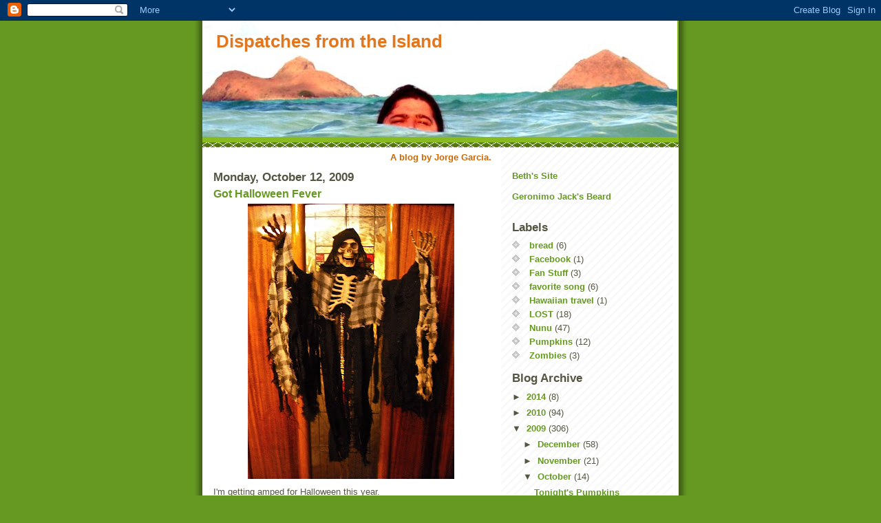

--- FILE ---
content_type: text/html; charset=UTF-8
request_url: https://dispatchesfromtheisland.blogspot.com/2009/10/got-halloween-fever.html?showComment=1256623907134
body_size: 27858
content:
<!DOCTYPE html>
<html dir='ltr' xmlns='http://www.w3.org/1999/xhtml' xmlns:b='http://www.google.com/2005/gml/b' xmlns:data='http://www.google.com/2005/gml/data' xmlns:expr='http://www.google.com/2005/gml/expr'>
<head>
<link href='https://www.blogger.com/static/v1/widgets/55013136-widget_css_bundle.css' rel='stylesheet' type='text/css'/>
<meta content='text/html; charset=UTF-8' http-equiv='Content-Type'/>
<meta content='blogger' name='generator'/>
<link href='https://dispatchesfromtheisland.blogspot.com/favicon.ico' rel='icon' type='image/x-icon'/>
<link href='http://dispatchesfromtheisland.blogspot.com/2009/10/got-halloween-fever.html' rel='canonical'/>
<link rel="alternate" type="application/atom+xml" title="Dispatches from the Island - Atom" href="https://dispatchesfromtheisland.blogspot.com/feeds/posts/default" />
<link rel="alternate" type="application/rss+xml" title="Dispatches from the Island - RSS" href="https://dispatchesfromtheisland.blogspot.com/feeds/posts/default?alt=rss" />
<link rel="service.post" type="application/atom+xml" title="Dispatches from the Island - Atom" href="https://www.blogger.com/feeds/4709135205683579877/posts/default" />

<link rel="alternate" type="application/atom+xml" title="Dispatches from the Island - Atom" href="https://dispatchesfromtheisland.blogspot.com/feeds/1795492909431215605/comments/default" />
<!--Can't find substitution for tag [blog.ieCssRetrofitLinks]-->
<link href='https://blogger.googleusercontent.com/img/b/R29vZ2xl/AVvXsEga-cwqE7EMnyw2ozJP8rWg4UZCGV7Nqt2pcuzXQfgoTVPkozNS5tBSk63UvbrXBC1DaC8kEAnKM7Q9qCtOTk8g79U9LaXDdfx03b0Tqc1CH-qc06Jwci0_w_pOsPuyyGyIdnmxfLyrDOs/s400/DSCF1199.JPG' rel='image_src'/>
<meta content='http://dispatchesfromtheisland.blogspot.com/2009/10/got-halloween-fever.html' property='og:url'/>
<meta content='Got Halloween Fever' property='og:title'/>
<meta content='I&#39;m getting amped for Halloween this year. I bought a bunch of decorations and I&#39;m still buying more. I&#39;ll show you how I do the yard when i...' property='og:description'/>
<meta content='https://blogger.googleusercontent.com/img/b/R29vZ2xl/AVvXsEga-cwqE7EMnyw2ozJP8rWg4UZCGV7Nqt2pcuzXQfgoTVPkozNS5tBSk63UvbrXBC1DaC8kEAnKM7Q9qCtOTk8g79U9LaXDdfx03b0Tqc1CH-qc06Jwci0_w_pOsPuyyGyIdnmxfLyrDOs/w1200-h630-p-k-no-nu/DSCF1199.JPG' property='og:image'/>
<title>Dispatches from the Island: Got Halloween Fever</title>
<style id='page-skin-1' type='text/css'><!--
/*
-----------------------------------------------
Blogger Template Style
Name:     Son of Moto (Mean Green Blogging Machine variation)
Date:     23 Feb 2004
Updated by: Blogger Team
----------------------------------------------- */
/* Primary layout */
body {
margin: 0;
padding: 0;
border: 0;
text-align: center;
color: #555544;
background: #692 url(https://resources.blogblog.com/blogblog/data/moto_son/outerwrap.gif) top center repeat-y;
font-size: small;
}
img {
border: 0;
display: block;
}
.clear {
clear: both;
}
/* Wrapper */
#outer-wrapper {
margin: 0 auto;
border: 0;
width: 692px;
text-align: left;
background: #ffffff url(https://resources.blogblog.com/blogblog/data/moto_son/innerwrap.gif) top right repeat-y;
font: normal normal 100% tahoma, 'Trebuchet MS', lucida, helvetica, sans-serif;
}
/* Header */
#header-wrapper	{
background: #8b2 url(https://resources.blogblog.com/blogblog/data/moto_son/headbotborder.gif) bottom left repeat-x;
margin: 0 auto;
padding-top: 0;
padding-right: 0;
padding-bottom: 15px;
padding-left: 0;
border: 0;
}
#header h1 {
text-align: left;
font-size: 200%;
color: #e1771e;
margin: 0;
padding-top: 15px;
padding-right: 20px;
padding-bottom: 0;
padding-left: 20px;
background-image: url(https://resources.blogblog.com/blogblog/data/moto_son/topper.gif);
background-repeat: repeat-x;
background-position: top left;
}
h1 a, h1 a:link, h1 a:visited {
color: #e1771e;
}
#header .description {
font-size: 110%;
text-align: left;
padding-top: 3px;
padding-right: 20px;
padding-bottom: 10px;
padding-left: 23px;
margin: 0;
line-height:140%;
color: #ffffee;
}
/* Inner layout */
#content-wrapper {
padding: 0 16px;
}
#main {
width: 400px;
float: left;
word-wrap: break-word; /* fix for long text breaking sidebar float in IE */
overflow: hidden;     /* fix for long non-text content breaking IE sidebar float */
}
#sidebar {
width: 226px;
float: right;
color: #555544;
word-wrap: break-word; /* fix for long text breaking sidebar float in IE */
overflow: hidden;     /* fix for long non-text content breaking IE sidebar float */
}
/* Bottom layout */
#footer	{
clear: left;
margin: 0;
padding: 0 20px;
border: 0;
text-align: left;
border-top: 1px solid #f9f9f9;
}
#footer .widget	{
text-align: left;
margin: 0;
padding: 10px 0;
background-color: transparent;
}
/* Default links 	*/
a:link, a:visited {
font-weight: bold;
text-decoration: none;
color: #669922;
background: transparent;
}
a:hover {
font-weight: bold;
text-decoration: underline;
color: #000000;
background: transparent;
}
a:active {
font-weight : bold;
text-decoration : none;
color: #000000;
background: transparent;
}
/* Typography */
.main p, .sidebar p, .post-body {
line-height: 140%;
margin-top: 5px;
margin-bottom: 1em;
}
.post-body blockquote {
line-height:1.3em;
}
h2, h3, h4, h5	{
margin: 0;
padding: 0;
}
h2 {
font-size: 130%;
}
h2.date-header {
color: #555544;
}
.post h3 {
margin-top: 5px;
font-size: 120%;
}
.post-footer {
font-style: italic;
}
.sidebar h2 {
color: #555544;
}
.sidebar .widget {
margin-top: 12px;
margin-right: 0;
margin-bottom: 13px;
margin-left: 0;
padding: 0;
}
.main .widget {
margin-top: 12px;
margin-right: 0;
margin-bottom: 0;
margin-left: 0;
}
li  {
line-height: 160%;
}
.sidebar ul {
margin-left: 0;
margin-top: 0;
padding-left: 0;
}
.sidebar ul li {
list-style: disc url(https://resources.blogblog.com/blogblog/data/moto_son/diamond.gif) inside;
vertical-align: top;
padding: 0;
margin: 0;
}
.widget-content {
margin-top: 0.5em;
}
/* Profile
----------------------------------------------- */
.profile-datablock {
margin-top: 3px;
margin-right: 0;
margin-bottom: 5px;
margin-left: 0;
line-height: 140%;
}
.profile-textblock {
margin-left: 0;
}
.profile-img {
float: left;
margin-top: 0;
margin-right: 5px;
margin-bottom: 5px;
margin-left: 0;
border:4px solid #8b2;
}
#comments  {
border: 0;
border-top: 1px dashed #eed;
margin-top: 10px;
margin-right: 0;
margin-bottom: 0;
margin-left: 0;
padding: 0;
}
#comments h4	{
margin-top: 10px;
font-weight: normal;
font-style: italic;
text-transform: uppercase;
letter-spacing: 1px;
}
#comments dl dt 	{
font-weight: bold;
font-style: italic;
margin-top: 35px;
padding-top: 1px;
padding-right: 0;
padding-bottom: 0;
padding-left: 18px;
background: transparent url(https://resources.blogblog.com/blogblog/data/moto_son/commentbug.gif) top left no-repeat;
}
#comments dl dd	{
padding: 0;
margin: 0;
}
.deleted-comment {
font-style:italic;
color:gray;
}
.feed-links {
clear: both;
line-height: 2.5em;
}
#blog-pager-newer-link {
float: left;
}
#blog-pager-older-link {
float: right;
}
#blog-pager {
text-align: center;
}
/** Page structure tweaks for layout editor wireframe */
body#layout #outer-wrapper {
padding-top: 0;
}
body#layout #header,
body#layout #content-wrapper,
body#layout #footer {
padding: 0;
}

--></style>
<link href='https://www.blogger.com/dyn-css/authorization.css?targetBlogID=4709135205683579877&amp;zx=3f16dde7-be21-4476-a340-2ac47a5a0b1b' media='none' onload='if(media!=&#39;all&#39;)media=&#39;all&#39;' rel='stylesheet'/><noscript><link href='https://www.blogger.com/dyn-css/authorization.css?targetBlogID=4709135205683579877&amp;zx=3f16dde7-be21-4476-a340-2ac47a5a0b1b' rel='stylesheet'/></noscript>
<meta name='google-adsense-platform-account' content='ca-host-pub-1556223355139109'/>
<meta name='google-adsense-platform-domain' content='blogspot.com'/>

</head>
<body>
<div class='navbar section' id='navbar'><div class='widget Navbar' data-version='1' id='Navbar1'><script type="text/javascript">
    function setAttributeOnload(object, attribute, val) {
      if(window.addEventListener) {
        window.addEventListener('load',
          function(){ object[attribute] = val; }, false);
      } else {
        window.attachEvent('onload', function(){ object[attribute] = val; });
      }
    }
  </script>
<div id="navbar-iframe-container"></div>
<script type="text/javascript" src="https://apis.google.com/js/platform.js"></script>
<script type="text/javascript">
      gapi.load("gapi.iframes:gapi.iframes.style.bubble", function() {
        if (gapi.iframes && gapi.iframes.getContext) {
          gapi.iframes.getContext().openChild({
              url: 'https://www.blogger.com/navbar/4709135205683579877?po\x3d1795492909431215605\x26origin\x3dhttps://dispatchesfromtheisland.blogspot.com',
              where: document.getElementById("navbar-iframe-container"),
              id: "navbar-iframe"
          });
        }
      });
    </script><script type="text/javascript">
(function() {
var script = document.createElement('script');
script.type = 'text/javascript';
script.src = '//pagead2.googlesyndication.com/pagead/js/google_top_exp.js';
var head = document.getElementsByTagName('head')[0];
if (head) {
head.appendChild(script);
}})();
</script>
</div></div>
<div id='outer-wrapper'><div id='wrap2'>
<!-- skip links for text browsers -->
<span id='skiplinks' style='display:none;'>
<a href='#main'>skip to main </a> |
      <a href='#sidebar'>skip to sidebar</a>
</span>
<div id='header-wrapper'>
<div class='header section' id='header'><div class='widget Header' data-version='1' id='Header1'>
<div id='header-inner' style='background-image: url("https://blogger.googleusercontent.com/img/b/R29vZ2xl/AVvXsEjelSUu40f187FLxtwZhyphenhyphenf-iTPMYD3l49RV_zQrpkvKP1DzGbaF6-vL41a41Z0-wNKJnOjRsz6v6X7vV73lV2WN0HuH72iTnx7bf9r7gSg4CGyf6DcdfG8kbsjTOP3w_4vxYoR8mKDXPiOK/s1600-r/PA030162.jpg"); background-position: left; width: 690px; min-height: 169px; _height: 169px; background-repeat: no-repeat; '>
<div class='titlewrapper' style='background: transparent'>
<h1 class='title' style='background: transparent; border-width: 0px'>
<a href='https://dispatchesfromtheisland.blogspot.com/'>
Dispatches from the Island
</a>
</h1>
</div>
<div class='descriptionwrapper'>
<p class='description'><span>
</span></p>
</div>
</div>
</div></div>
</div>
<div id='content-wrapper'>
<div id='crosscol-wrapper' style='text-align:center'>
<div class='crosscol section' id='crosscol'><div class='widget Text' data-version='1' id='Text3'>
<div class='widget-content'>
<b><span class="Apple-style-span"  style="color:#CC6600;">A blog by Jorge Garcia.</span></b>
</div>
<div class='clear'></div>
</div></div>
</div>
<div id='main-wrapper'>
<div class='main section' id='main'><div class='widget Blog' data-version='1' id='Blog1'>
<div class='blog-posts hfeed'>

          <div class="date-outer">
        
<h2 class='date-header'><span>Monday, October 12, 2009</span></h2>

          <div class="date-posts">
        
<div class='post-outer'>
<div class='post hentry uncustomized-post-template'>
<a name='1795492909431215605'></a>
<h3 class='post-title entry-title'>
<a href='https://dispatchesfromtheisland.blogspot.com/2009/10/got-halloween-fever.html'>Got Halloween Fever</a>
</h3>
<div class='post-header'>
<div class='post-header-line-1'></div>
</div>
<div class='post-body entry-content'>
<img alt="" border="0" id="BLOGGER_PHOTO_ID_5391621450163431458" src="https://blogger.googleusercontent.com/img/b/R29vZ2xl/AVvXsEga-cwqE7EMnyw2ozJP8rWg4UZCGV7Nqt2pcuzXQfgoTVPkozNS5tBSk63UvbrXBC1DaC8kEAnKM7Q9qCtOTk8g79U9LaXDdfx03b0Tqc1CH-qc06Jwci0_w_pOsPuyyGyIdnmxfLyrDOs/s400/DSCF1199.JPG" style="display:block; margin:0px auto 10px; text-align:center;cursor:pointer; cursor:hand;width: 300px; height: 400px;" /><div style="text-align: left;">I'm getting amped for Halloween this year.</div><div>I bought a bunch of decorations and I'm still buying more. </div><div>I'll show you how I do the yard when it's done.</div><img alt="" border="0" id="BLOGGER_PHOTO_ID_5391621457678672546" src="https://blogger.googleusercontent.com/img/b/R29vZ2xl/AVvXsEicvs6cjmyoXYxcBCTilyAElolCN-uX4fuSxMMU7YTrQTSKt3YBsNKMOPMPq7RELB_fk9KPwyYGgTXOtyqP4u_sgDTV3uB1mYI4hrzlMg02oZl8xq06huiZkuzoQVY4L5t86_9N_5t316Y/s400/DSCF1196.JPG" style="display:block; margin:0px auto 10px; text-align:center;cursor:pointer; cursor:hand;width: 400px; height: 300px;" /><div><br /></div>
<div style='clear: both;'></div>
</div>
<div class='post-footer'>
<div class='post-footer-line post-footer-line-1'>
<span class='post-author vcard'>
Posted by
<span class='fn'>Jorge Garcia</span>
</span>
<span class='post-timestamp'>
at
<a class='timestamp-link' href='https://dispatchesfromtheisland.blogspot.com/2009/10/got-halloween-fever.html' rel='bookmark' title='permanent link'><abbr class='published' title='2009-10-12T01:00:00-07:00'>1:00&#8239;AM</abbr></a>
</span>
<span class='reaction-buttons'>
</span>
<span class='star-ratings'>
</span>
<span class='post-comment-link'>
</span>
<span class='post-backlinks post-comment-link'>
</span>
<span class='post-icons'>
<span class='item-control blog-admin pid-1211747044'>
<a href='https://www.blogger.com/post-edit.g?blogID=4709135205683579877&postID=1795492909431215605&from=pencil' title='Edit Post'>
<img alt='' class='icon-action' height='18' src='https://resources.blogblog.com/img/icon18_edit_allbkg.gif' width='18'/>
</a>
</span>
</span>
</div>
<div class='post-footer-line post-footer-line-2'>
<span class='post-labels'>
</span>
</div>
<div class='post-footer-line post-footer-line-3'>
<span class='post-location'>
</span>
</div>
</div>
</div>
<div class='comments' id='comments'>
<a name='comments'></a>
<h4>
74
comments:
        
</h4>
<dl class='avatar-comment-indent' id='comments-block'>
<dt class='comment-author ' id='c5790700991164636614'>
<a name='c5790700991164636614'></a>
<div class="avatar-image-container vcard"><span dir="ltr"><a href="https://www.blogger.com/profile/07596765636568498186" target="" rel="nofollow" onclick="" class="avatar-hovercard" id="av-5790700991164636614-07596765636568498186"><img src="https://resources.blogblog.com/img/blank.gif" width="35" height="35" class="delayLoad" style="display: none;" longdesc="//blogger.googleusercontent.com/img/b/R29vZ2xl/AVvXsEgNZkLa_xDRb4HeXMA9Zol484VbDV4oWMi_e8cJHW2kT4VZBn2Fipxm_dkrV_u_pRUyjJsG8d_MdPMkw52iwTsRIRsEaWQZiQc0lvqJ-c9LLMTijMjrlnJs1XnhxnTBdjc/s45-c/DSC00177+%282%29.JPG" alt="" title="IslandPearl">

<noscript><img src="//blogger.googleusercontent.com/img/b/R29vZ2xl/AVvXsEgNZkLa_xDRb4HeXMA9Zol484VbDV4oWMi_e8cJHW2kT4VZBn2Fipxm_dkrV_u_pRUyjJsG8d_MdPMkw52iwTsRIRsEaWQZiQc0lvqJ-c9LLMTijMjrlnJs1XnhxnTBdjc/s45-c/DSC00177+%282%29.JPG" width="35" height="35" class="photo" alt=""></noscript></a></span></div>
<a href='https://www.blogger.com/profile/07596765636568498186' rel='nofollow'>IslandPearl</a>
said...
</dt>
<dd class='comment-body'>
<p>Cool...did you check out FloraDec on Nimitz? They have the best Halloween stuff on Oahu.</p>
</dd>
<dd class='comment-footer'>
<span class='comment-timestamp'>
<a href='https://dispatchesfromtheisland.blogspot.com/2009/10/got-halloween-fever.html?showComment=1255335756089#c5790700991164636614' title='comment permalink'>
October 12, 2009 at 1:22&#8239;AM
</a>
<span class='item-control blog-admin pid-1816230922'>
<a class='comment-delete' href='https://www.blogger.com/comment/delete/4709135205683579877/5790700991164636614' title='Delete Comment'>
<img src='https://resources.blogblog.com/img/icon_delete13.gif'/>
</a>
</span>
</span>
</dd>
<dt class='comment-author ' id='c6253423768733327415'>
<a name='c6253423768733327415'></a>
<div class="avatar-image-container vcard"><span dir="ltr"><a href="https://www.blogger.com/profile/04132415773450239595" target="" rel="nofollow" onclick="" class="avatar-hovercard" id="av-6253423768733327415-04132415773450239595"><img src="https://resources.blogblog.com/img/blank.gif" width="35" height="35" class="delayLoad" style="display: none;" longdesc="//blogger.googleusercontent.com/img/b/R29vZ2xl/AVvXsEjqLjQY9kJKtE7RMbObvf5QBFuF5NmoOcJEyu4x_eqJiZwUVaZmP9OO57KhZKCrUMNyw9oh8bEAyjLE_VlKurjkMRaESyAtuFTS0UvpiKFnO5eVdPQcLM5rB5A2O8keGw/s45-c/brian_oblivion.jpg" alt="" title="Brian O&amp;#39;Blivion">

<noscript><img src="//blogger.googleusercontent.com/img/b/R29vZ2xl/AVvXsEjqLjQY9kJKtE7RMbObvf5QBFuF5NmoOcJEyu4x_eqJiZwUVaZmP9OO57KhZKCrUMNyw9oh8bEAyjLE_VlKurjkMRaESyAtuFTS0UvpiKFnO5eVdPQcLM5rB5A2O8keGw/s45-c/brian_oblivion.jpg" width="35" height="35" class="photo" alt=""></noscript></a></span></div>
<a href='https://www.blogger.com/profile/04132415773450239595' rel='nofollow'>Brian O&#39;Blivion</a>
said...
</dt>
<dd class='comment-body'>
<p>Halloween is awesome! Scary movies, pumpkins, CANDY CORN, girls dressed up as bunnies, devils, and vampires, you gotta love it!<br /><br />...is this a good time to ask about the 7th, or &#39;zombie&#39; season of Lost?</p>
</dd>
<dd class='comment-footer'>
<span class='comment-timestamp'>
<a href='https://dispatchesfromtheisland.blogspot.com/2009/10/got-halloween-fever.html?showComment=1255335839810#c6253423768733327415' title='comment permalink'>
October 12, 2009 at 1:23&#8239;AM
</a>
<span class='item-control blog-admin pid-458176572'>
<a class='comment-delete' href='https://www.blogger.com/comment/delete/4709135205683579877/6253423768733327415' title='Delete Comment'>
<img src='https://resources.blogblog.com/img/icon_delete13.gif'/>
</a>
</span>
</span>
</dd>
<dt class='comment-author ' id='c7954319058767502906'>
<a name='c7954319058767502906'></a>
<div class="avatar-image-container vcard"><span dir="ltr"><a href="https://www.blogger.com/profile/00110246485785535281" target="" rel="nofollow" onclick="" class="avatar-hovercard" id="av-7954319058767502906-00110246485785535281"><img src="https://resources.blogblog.com/img/blank.gif" width="35" height="35" class="delayLoad" style="display: none;" longdesc="//blogger.googleusercontent.com/img/b/R29vZ2xl/AVvXsEjwBDFoEOA0xYfUTw1SIgn35V-jkWJXA5hlt3dY0pE4hcdiiz_8GtPQULqIwQMVLVW6rtsPiYxX8rhsgmQEEHmc_Uydl40nBuhP16kal1gg0nfaCV-SHBEdmH8DFXKdD6c/s45-c/n684298383_194282_4785.jpg" alt="" title="Paul Spooner">

<noscript><img src="//blogger.googleusercontent.com/img/b/R29vZ2xl/AVvXsEjwBDFoEOA0xYfUTw1SIgn35V-jkWJXA5hlt3dY0pE4hcdiiz_8GtPQULqIwQMVLVW6rtsPiYxX8rhsgmQEEHmc_Uydl40nBuhP16kal1gg0nfaCV-SHBEdmH8DFXKdD6c/s45-c/n684298383_194282_4785.jpg" width="35" height="35" class="photo" alt=""></noscript></a></span></div>
<a href='https://www.blogger.com/profile/00110246485785535281' rel='nofollow'>Paul Spooner</a>
said...
</dt>
<dd class='comment-body'>
<p>My little boy want&#39;s to dress as a fairy! I tried to persuade him to be a wizard, or even a witch, but he is insisting on the fairy costume!<br /><br />Whatever he chooses, he will be COOL!</p>
</dd>
<dd class='comment-footer'>
<span class='comment-timestamp'>
<a href='https://dispatchesfromtheisland.blogspot.com/2009/10/got-halloween-fever.html?showComment=1255336351993#c7954319058767502906' title='comment permalink'>
October 12, 2009 at 1:32&#8239;AM
</a>
<span class='item-control blog-admin pid-547490623'>
<a class='comment-delete' href='https://www.blogger.com/comment/delete/4709135205683579877/7954319058767502906' title='Delete Comment'>
<img src='https://resources.blogblog.com/img/icon_delete13.gif'/>
</a>
</span>
</span>
</dd>
<dt class='comment-author ' id='c5386620677085488039'>
<a name='c5386620677085488039'></a>
<div class="avatar-image-container vcard"><span dir="ltr"><a href="https://www.blogger.com/profile/01522230622982597541" target="" rel="nofollow" onclick="" class="avatar-hovercard" id="av-5386620677085488039-01522230622982597541"><img src="https://resources.blogblog.com/img/blank.gif" width="35" height="35" class="delayLoad" style="display: none;" longdesc="//blogger.googleusercontent.com/img/b/R29vZ2xl/AVvXsEgy0SgW61Nvt9bAS9r2UobdW9HkYaAFeVeSlCDhjUvHgXcBOZp3MrJ6TbjrnQWd0dHQyWwXUm7fPc0Nx7Hjau6KZDMY-nMVtYUC-j1sU7ng6jqg5lHoVWSzKWMICdCcjA/s45-c/adadaadadaa.JPG" alt="" title="Ezequiel">

<noscript><img src="//blogger.googleusercontent.com/img/b/R29vZ2xl/AVvXsEgy0SgW61Nvt9bAS9r2UobdW9HkYaAFeVeSlCDhjUvHgXcBOZp3MrJ6TbjrnQWd0dHQyWwXUm7fPc0Nx7Hjau6KZDMY-nMVtYUC-j1sU7ng6jqg5lHoVWSzKWMICdCcjA/s45-c/adadaadadaa.JPG" width="35" height="35" class="photo" alt=""></noscript></a></span></div>
<a href='https://www.blogger.com/profile/01522230622982597541' rel='nofollow'>Ezequiel</a>
said...
</dt>
<dd class='comment-body'>
<p>Here we dont celebrate halloween, it looks funny :D</p>
</dd>
<dd class='comment-footer'>
<span class='comment-timestamp'>
<a href='https://dispatchesfromtheisland.blogspot.com/2009/10/got-halloween-fever.html?showComment=1255341444084#c5386620677085488039' title='comment permalink'>
October 12, 2009 at 2:57&#8239;AM
</a>
<span class='item-control blog-admin pid-1309702327'>
<a class='comment-delete' href='https://www.blogger.com/comment/delete/4709135205683579877/5386620677085488039' title='Delete Comment'>
<img src='https://resources.blogblog.com/img/icon_delete13.gif'/>
</a>
</span>
</span>
</dd>
<dt class='comment-author ' id='c7386813963387175807'>
<a name='c7386813963387175807'></a>
<div class="avatar-image-container vcard"><span dir="ltr"><a href="https://www.blogger.com/profile/09644395385612078883" target="" rel="nofollow" onclick="" class="avatar-hovercard" id="av-7386813963387175807-09644395385612078883"><img src="https://resources.blogblog.com/img/blank.gif" width="35" height="35" class="delayLoad" style="display: none;" longdesc="//blogger.googleusercontent.com/img/b/R29vZ2xl/AVvXsEg7EwZtkqsvmTaT3FmRMkAmyqXwtDa2BQXGM0gG16ObCMPJtTu1tfvTu1PJQXqFO1eF6lrlzsT8d6Q0AGJNypQlUNWU723XQ3CXCG8kXDirFaZrX8JqrOAdCkfb05MhUsc/s45-c/file1631.jpg" alt="" title="Petra">

<noscript><img src="//blogger.googleusercontent.com/img/b/R29vZ2xl/AVvXsEg7EwZtkqsvmTaT3FmRMkAmyqXwtDa2BQXGM0gG16ObCMPJtTu1tfvTu1PJQXqFO1eF6lrlzsT8d6Q0AGJNypQlUNWU723XQ3CXCG8kXDirFaZrX8JqrOAdCkfb05MhUsc/s45-c/file1631.jpg" width="35" height="35" class="photo" alt=""></noscript></a></span></div>
<a href='https://www.blogger.com/profile/09644395385612078883' rel='nofollow'>Petra</a>
said...
</dt>
<dd class='comment-body'>
<p>Awesome.  I can&#39;t wait to see your pumpkins this year!<br /><br />: )  P</p>
</dd>
<dd class='comment-footer'>
<span class='comment-timestamp'>
<a href='https://dispatchesfromtheisland.blogspot.com/2009/10/got-halloween-fever.html?showComment=1255345247865#c7386813963387175807' title='comment permalink'>
October 12, 2009 at 4:00&#8239;AM
</a>
<span class='item-control blog-admin pid-2003841979'>
<a class='comment-delete' href='https://www.blogger.com/comment/delete/4709135205683579877/7386813963387175807' title='Delete Comment'>
<img src='https://resources.blogblog.com/img/icon_delete13.gif'/>
</a>
</span>
</span>
</dd>
<dt class='comment-author ' id='c2019874556552511481'>
<a name='c2019874556552511481'></a>
<div class="avatar-image-container vcard"><span dir="ltr"><a href="https://www.blogger.com/profile/11025914101540525454" target="" rel="nofollow" onclick="" class="avatar-hovercard" id="av-2019874556552511481-11025914101540525454"><img src="https://resources.blogblog.com/img/blank.gif" width="35" height="35" class="delayLoad" style="display: none;" longdesc="//blogger.googleusercontent.com/img/b/R29vZ2xl/AVvXsEiixEHnWX4TSl5WKCu07s8gz3h1tS_1dtTWZDA-sTy978TCmXMzGCVeBJmJEswNIsnvCS-drFCzaxUgGlNAgkt2QaC03EqYH01bUWbqLG9SM0DHtHXrefRh243sJ37CFA/s45-c/800_3296+Kopie+2.jpg" alt="" title="Nene">

<noscript><img src="//blogger.googleusercontent.com/img/b/R29vZ2xl/AVvXsEiixEHnWX4TSl5WKCu07s8gz3h1tS_1dtTWZDA-sTy978TCmXMzGCVeBJmJEswNIsnvCS-drFCzaxUgGlNAgkt2QaC03EqYH01bUWbqLG9SM0DHtHXrefRh243sJ37CFA/s45-c/800_3296+Kopie+2.jpg" width="35" height="35" class="photo" alt=""></noscript></a></span></div>
<a href='https://www.blogger.com/profile/11025914101540525454' rel='nofollow'>Nene</a>
said...
</dt>
<dd class='comment-body'>
<p>I bet it will be scary as hell, Plants vs. Zombie-Style.</p>
</dd>
<dd class='comment-footer'>
<span class='comment-timestamp'>
<a href='https://dispatchesfromtheisland.blogspot.com/2009/10/got-halloween-fever.html?showComment=1255346374443#c2019874556552511481' title='comment permalink'>
October 12, 2009 at 4:19&#8239;AM
</a>
<span class='item-control blog-admin pid-1644702774'>
<a class='comment-delete' href='https://www.blogger.com/comment/delete/4709135205683579877/2019874556552511481' title='Delete Comment'>
<img src='https://resources.blogblog.com/img/icon_delete13.gif'/>
</a>
</span>
</span>
</dd>
<dt class='comment-author ' id='c964474146776320682'>
<a name='c964474146776320682'></a>
<div class="avatar-image-container vcard"><span dir="ltr"><a href="https://www.blogger.com/profile/13159056555310099138" target="" rel="nofollow" onclick="" class="avatar-hovercard" id="av-964474146776320682-13159056555310099138"><img src="https://resources.blogblog.com/img/blank.gif" width="35" height="35" class="delayLoad" style="display: none;" longdesc="//blogger.googleusercontent.com/img/b/R29vZ2xl/AVvXsEg3JMmzjWqlQZZVR8RP0o5jDmevZC7bpCItnTgkAYy2bvTGdqm1ktssenIj0AOT7DmlYgv6UaCriswCB8o6Tt8okZHVlgY_9Fjcz6TfheFDfA5m3z1t6rYA6Ktpj-zjCVA/s45-c/aca.jpg" alt="" title="Eugen Caitaz">

<noscript><img src="//blogger.googleusercontent.com/img/b/R29vZ2xl/AVvXsEg3JMmzjWqlQZZVR8RP0o5jDmevZC7bpCItnTgkAYy2bvTGdqm1ktssenIj0AOT7DmlYgv6UaCriswCB8o6Tt8okZHVlgY_9Fjcz6TfheFDfA5m3z1t6rYA6Ktpj-zjCVA/s45-c/aca.jpg" width="35" height="35" class="photo" alt=""></noscript></a></span></div>
<a href='https://www.blogger.com/profile/13159056555310099138' rel='nofollow'>Eugen Caitaz</a>
said...
</dt>
<dd class='comment-body'>
<p>You already think about Halloween? I thought that you are going to do a suit himself, I think what it would be funnier and more interesting! But .... and it would be cool! You will be like your geckos skeletons ! :)</p>
</dd>
<dd class='comment-footer'>
<span class='comment-timestamp'>
<a href='https://dispatchesfromtheisland.blogspot.com/2009/10/got-halloween-fever.html?showComment=1255348065130#c964474146776320682' title='comment permalink'>
October 12, 2009 at 4:47&#8239;AM
</a>
<span class='item-control blog-admin pid-1395938392'>
<a class='comment-delete' href='https://www.blogger.com/comment/delete/4709135205683579877/964474146776320682' title='Delete Comment'>
<img src='https://resources.blogblog.com/img/icon_delete13.gif'/>
</a>
</span>
</span>
</dd>
<dt class='comment-author ' id='c377046451504717447'>
<a name='c377046451504717447'></a>
<div class="avatar-image-container vcard"><span dir="ltr"><a href="https://www.blogger.com/profile/13159056555310099138" target="" rel="nofollow" onclick="" class="avatar-hovercard" id="av-377046451504717447-13159056555310099138"><img src="https://resources.blogblog.com/img/blank.gif" width="35" height="35" class="delayLoad" style="display: none;" longdesc="//blogger.googleusercontent.com/img/b/R29vZ2xl/AVvXsEg3JMmzjWqlQZZVR8RP0o5jDmevZC7bpCItnTgkAYy2bvTGdqm1ktssenIj0AOT7DmlYgv6UaCriswCB8o6Tt8okZHVlgY_9Fjcz6TfheFDfA5m3z1t6rYA6Ktpj-zjCVA/s45-c/aca.jpg" alt="" title="Eugen Caitaz">

<noscript><img src="//blogger.googleusercontent.com/img/b/R29vZ2xl/AVvXsEg3JMmzjWqlQZZVR8RP0o5jDmevZC7bpCItnTgkAYy2bvTGdqm1ktssenIj0AOT7DmlYgv6UaCriswCB8o6Tt8okZHVlgY_9Fjcz6TfheFDfA5m3z1t6rYA6Ktpj-zjCVA/s45-c/aca.jpg" width="35" height="35" class="photo" alt=""></noscript></a></span></div>
<a href='https://www.blogger.com/profile/13159056555310099138' rel='nofollow'>Eugen Caitaz</a>
said...
</dt>
<dd class='comment-body'>
<p>Jorge!!! Look on my suit:<br />http://dispatchesfromtheme.blogspot.com/2009/10/hot-peppers.html</p>
</dd>
<dd class='comment-footer'>
<span class='comment-timestamp'>
<a href='https://dispatchesfromtheisland.blogspot.com/2009/10/got-halloween-fever.html?showComment=1255348183964#c377046451504717447' title='comment permalink'>
October 12, 2009 at 4:49&#8239;AM
</a>
<span class='item-control blog-admin pid-1395938392'>
<a class='comment-delete' href='https://www.blogger.com/comment/delete/4709135205683579877/377046451504717447' title='Delete Comment'>
<img src='https://resources.blogblog.com/img/icon_delete13.gif'/>
</a>
</span>
</span>
</dd>
<dt class='comment-author ' id='c6823139487532861330'>
<a name='c6823139487532861330'></a>
<div class="avatar-image-container vcard"><span dir="ltr"><a href="https://www.blogger.com/profile/09740539362905406890" target="" rel="nofollow" onclick="" class="avatar-hovercard" id="av-6823139487532861330-09740539362905406890"><img src="https://resources.blogblog.com/img/blank.gif" width="35" height="35" class="delayLoad" style="display: none;" longdesc="//blogger.googleusercontent.com/img/b/R29vZ2xl/AVvXsEgSOysAAyheM8mvBNAJtYu0haoNVgGaAwScbSDk3fISza1fM0tcOXwdR5XeAlmBZU2aez-SkwZL6bf6Bskm921lVuXJeDILrgaorOYTOd8g0ZkpstnhyEG5NfgAuZNMdA/s45-c/cropheadshot.jpg" alt="" title="~Karen~">

<noscript><img src="//blogger.googleusercontent.com/img/b/R29vZ2xl/AVvXsEgSOysAAyheM8mvBNAJtYu0haoNVgGaAwScbSDk3fISza1fM0tcOXwdR5XeAlmBZU2aez-SkwZL6bf6Bskm921lVuXJeDILrgaorOYTOd8g0ZkpstnhyEG5NfgAuZNMdA/s45-c/cropheadshot.jpg" width="35" height="35" class="photo" alt=""></noscript></a></span></div>
<a href='https://www.blogger.com/profile/09740539362905406890' rel='nofollow'>~Karen~</a>
said...
</dt>
<dd class='comment-body'>
<p>You always do a great job with Halloween. I especially love your creative costumes.<br />My big Halloween craft this year is making vintage &quot;poisons/venom/virus and serum labels for bottles and potions.</p>
</dd>
<dd class='comment-footer'>
<span class='comment-timestamp'>
<a href='https://dispatchesfromtheisland.blogspot.com/2009/10/got-halloween-fever.html?showComment=1255348554364#c6823139487532861330' title='comment permalink'>
October 12, 2009 at 4:55&#8239;AM
</a>
<span class='item-control blog-admin pid-1139038109'>
<a class='comment-delete' href='https://www.blogger.com/comment/delete/4709135205683579877/6823139487532861330' title='Delete Comment'>
<img src='https://resources.blogblog.com/img/icon_delete13.gif'/>
</a>
</span>
</span>
</dd>
<dt class='comment-author ' id='c4493124761435309654'>
<a name='c4493124761435309654'></a>
<div class="avatar-image-container vcard"><span dir="ltr"><a href="https://www.blogger.com/profile/07196280807070792852" target="" rel="nofollow" onclick="" class="avatar-hovercard" id="av-4493124761435309654-07196280807070792852"><img src="https://resources.blogblog.com/img/blank.gif" width="35" height="35" class="delayLoad" style="display: none;" longdesc="//blogger.googleusercontent.com/img/b/R29vZ2xl/AVvXsEjXmrp_K0JLNohTTFcjlKceA-6px-ssfUK1fxpUWP_eq5TY2BgOyfN0mjEurbyuHHvXnuigELjT379Iop0kTDrcIjRfdwxpOU_3I_yvocg9c1OHMudUVHqNkeVxehLPv60/s45-c/Ali.jpg" alt="" title="Alisha Rene&amp;#39;">

<noscript><img src="//blogger.googleusercontent.com/img/b/R29vZ2xl/AVvXsEjXmrp_K0JLNohTTFcjlKceA-6px-ssfUK1fxpUWP_eq5TY2BgOyfN0mjEurbyuHHvXnuigELjT379Iop0kTDrcIjRfdwxpOU_3I_yvocg9c1OHMudUVHqNkeVxehLPv60/s45-c/Ali.jpg" width="35" height="35" class="photo" alt=""></noscript></a></span></div>
<a href='https://www.blogger.com/profile/07196280807070792852' rel='nofollow'>Alisha Rene&#39;</a>
said...
</dt>
<dd class='comment-body'>
<p>SWEET! can&#39;t wait to see the full effect!</p>
</dd>
<dd class='comment-footer'>
<span class='comment-timestamp'>
<a href='https://dispatchesfromtheisland.blogspot.com/2009/10/got-halloween-fever.html?showComment=1255350011027#c4493124761435309654' title='comment permalink'>
October 12, 2009 at 5:20&#8239;AM
</a>
<span class='item-control blog-admin pid-1883325373'>
<a class='comment-delete' href='https://www.blogger.com/comment/delete/4709135205683579877/4493124761435309654' title='Delete Comment'>
<img src='https://resources.blogblog.com/img/icon_delete13.gif'/>
</a>
</span>
</span>
</dd>
<dt class='comment-author ' id='c1136170526078188997'>
<a name='c1136170526078188997'></a>
<div class="avatar-image-container vcard"><span dir="ltr"><a href="https://www.blogger.com/profile/06686263917486972884" target="" rel="nofollow" onclick="" class="avatar-hovercard" id="av-1136170526078188997-06686263917486972884"><img src="https://resources.blogblog.com/img/blank.gif" width="35" height="35" class="delayLoad" style="display: none;" longdesc="//blogger.googleusercontent.com/img/b/R29vZ2xl/AVvXsEiQMNEzXVR0HqKqyD6oDMExSYrfUbD3yxBARnJW_IV4X0zEaU6_Pexi1HGTVK6rvdK3gBy9AE1-0Wo_f3Y6gugObw4pcI98tkan_vLg0nU3gCKb_vGT1i8_B1LMEs_9b_sznRyfdqpNEixFpYqnlTy9d1oZFjWQoZN7YUj3A9ES_pEp_Q/s45/T%20(900%20%C3%97%20900%20px).png" alt="" title="Tammy">

<noscript><img src="//blogger.googleusercontent.com/img/b/R29vZ2xl/AVvXsEiQMNEzXVR0HqKqyD6oDMExSYrfUbD3yxBARnJW_IV4X0zEaU6_Pexi1HGTVK6rvdK3gBy9AE1-0Wo_f3Y6gugObw4pcI98tkan_vLg0nU3gCKb_vGT1i8_B1LMEs_9b_sznRyfdqpNEixFpYqnlTy9d1oZFjWQoZN7YUj3A9ES_pEp_Q/s45/T%20(900%20%C3%97%20900%20px).png" width="35" height="35" class="photo" alt=""></noscript></a></span></div>
<a href='https://www.blogger.com/profile/06686263917486972884' rel='nofollow'>Tammy</a>
said...
</dt>
<dd class='comment-body'>
<p>We decorate up for Halloween, but it&#39;s not too scary. WE have a graveyard in the front yard and the house gets fun touches throughout. It has to be 2 year old friendly though.</p>
</dd>
<dd class='comment-footer'>
<span class='comment-timestamp'>
<a href='https://dispatchesfromtheisland.blogspot.com/2009/10/got-halloween-fever.html?showComment=1255351246424#c1136170526078188997' title='comment permalink'>
October 12, 2009 at 5:40&#8239;AM
</a>
<span class='item-control blog-admin pid-2119510378'>
<a class='comment-delete' href='https://www.blogger.com/comment/delete/4709135205683579877/1136170526078188997' title='Delete Comment'>
<img src='https://resources.blogblog.com/img/icon_delete13.gif'/>
</a>
</span>
</span>
</dd>
<dt class='comment-author ' id='c5968579246711458805'>
<a name='c5968579246711458805'></a>
<div class="avatar-image-container avatar-stock"><span dir="ltr"><a href="https://www.blogger.com/profile/01501552062770686833" target="" rel="nofollow" onclick="" class="avatar-hovercard" id="av-5968579246711458805-01501552062770686833"><img src="//www.blogger.com/img/blogger_logo_round_35.png" width="35" height="35" alt="" title="Javier">

</a></span></div>
<a href='https://www.blogger.com/profile/01501552062770686833' rel='nofollow'>Javier</a>
said...
</dt>
<dd class='comment-body'>
<p>Invite us to your halloween party ^^</p>
</dd>
<dd class='comment-footer'>
<span class='comment-timestamp'>
<a href='https://dispatchesfromtheisland.blogspot.com/2009/10/got-halloween-fever.html?showComment=1255351517100#c5968579246711458805' title='comment permalink'>
October 12, 2009 at 5:45&#8239;AM
</a>
<span class='item-control blog-admin pid-1155731244'>
<a class='comment-delete' href='https://www.blogger.com/comment/delete/4709135205683579877/5968579246711458805' title='Delete Comment'>
<img src='https://resources.blogblog.com/img/icon_delete13.gif'/>
</a>
</span>
</span>
</dd>
<dt class='comment-author ' id='c2515141733525824901'>
<a name='c2515141733525824901'></a>
<div class="avatar-image-container avatar-stock"><span dir="ltr"><a href="https://www.blogger.com/profile/05316603227605289970" target="" rel="nofollow" onclick="" class="avatar-hovercard" id="av-2515141733525824901-05316603227605289970"><img src="//www.blogger.com/img/blogger_logo_round_35.png" width="35" height="35" alt="" title="Unknown">

</a></span></div>
<a href='https://www.blogger.com/profile/05316603227605289970' rel='nofollow'>Unknown</a>
said...
</dt>
<dd class='comment-body'>
<p>The skull fogger is AWESOME!!!  I scored one on clearance last year and am VERY impressed, worth $7.<br /><br />We put our stuff up Sept 27.  Junior bugged and BUGGED us to decorate.  We got everything up and he was ready to take it all down on the 28th because it was scary.  That&#39;s the point, right?  (It&#39;s the ghost on the string that gets his goat.  Kinda &quot;fun&quot; watching him run in and out of the door.)</p>
</dd>
<dd class='comment-footer'>
<span class='comment-timestamp'>
<a href='https://dispatchesfromtheisland.blogspot.com/2009/10/got-halloween-fever.html?showComment=1255355824129#c2515141733525824901' title='comment permalink'>
October 12, 2009 at 6:57&#8239;AM
</a>
<span class='item-control blog-admin pid-395108628'>
<a class='comment-delete' href='https://www.blogger.com/comment/delete/4709135205683579877/2515141733525824901' title='Delete Comment'>
<img src='https://resources.blogblog.com/img/icon_delete13.gif'/>
</a>
</span>
</span>
</dd>
<dt class='comment-author ' id='c2069472752277362468'>
<a name='c2069472752277362468'></a>
<div class="avatar-image-container avatar-stock"><span dir="ltr"><a href="https://www.blogger.com/profile/08897801559071928914" target="" rel="nofollow" onclick="" class="avatar-hovercard" id="av-2069472752277362468-08897801559071928914"><img src="//www.blogger.com/img/blogger_logo_round_35.png" width="35" height="35" alt="" title="Thomas">

</a></span></div>
<a href='https://www.blogger.com/profile/08897801559071928914' rel='nofollow'>Thomas</a>
said...
</dt>
<dd class='comment-body'>
<p>i remember your pics from last year halloween... they were great. and im sure youre able to lift up the edge again. <br /><br />one year... damn, time flies.</p>
</dd>
<dd class='comment-footer'>
<span class='comment-timestamp'>
<a href='https://dispatchesfromtheisland.blogspot.com/2009/10/got-halloween-fever.html?showComment=1255358405850#c2069472752277362468' title='comment permalink'>
October 12, 2009 at 7:40&#8239;AM
</a>
<span class='item-control blog-admin pid-1242241768'>
<a class='comment-delete' href='https://www.blogger.com/comment/delete/4709135205683579877/2069472752277362468' title='Delete Comment'>
<img src='https://resources.blogblog.com/img/icon_delete13.gif'/>
</a>
</span>
</span>
</dd>
<dt class='comment-author ' id='c1671667312096699013'>
<a name='c1671667312096699013'></a>
<div class="avatar-image-container avatar-stock"><span dir="ltr"><a href="https://www.blogger.com/profile/18253608088131891454" target="" rel="nofollow" onclick="" class="avatar-hovercard" id="av-1671667312096699013-18253608088131891454"><img src="//www.blogger.com/img/blogger_logo_round_35.png" width="35" height="35" alt="" title="Kashmir">

</a></span></div>
<a href='https://www.blogger.com/profile/18253608088131891454' rel='nofollow'>Kashmir</a>
said...
</dt>
<dd class='comment-body'>
<p>When asked about my favorite holiday, my answer is always HALLOWEEN!<br /><br />Enjoy decorating.  It is going to look great!</p>
</dd>
<dd class='comment-footer'>
<span class='comment-timestamp'>
<a href='https://dispatchesfromtheisland.blogspot.com/2009/10/got-halloween-fever.html?showComment=1255362452006#c1671667312096699013' title='comment permalink'>
October 12, 2009 at 8:47&#8239;AM
</a>
<span class='item-control blog-admin pid-744752401'>
<a class='comment-delete' href='https://www.blogger.com/comment/delete/4709135205683579877/1671667312096699013' title='Delete Comment'>
<img src='https://resources.blogblog.com/img/icon_delete13.gif'/>
</a>
</span>
</span>
</dd>
<dt class='comment-author ' id='c5176869733429868827'>
<a name='c5176869733429868827'></a>
<div class="avatar-image-container vcard"><span dir="ltr"><a href="https://www.blogger.com/profile/14316656628054511749" target="" rel="nofollow" onclick="" class="avatar-hovercard" id="av-5176869733429868827-14316656628054511749"><img src="https://resources.blogblog.com/img/blank.gif" width="35" height="35" class="delayLoad" style="display: none;" longdesc="//blogger.googleusercontent.com/img/b/R29vZ2xl/AVvXsEiSvfSKkhIsXIEvGepc-3ovJbOg65JwL217s3HxoxBz5KWga_XY07VK5doRCVO6c9wlgpNgOLonQsqCrct70A7s9k_OJT-05cdblPtbhmAq9vycTWAdENjppd9-Vd7U0Q/s45-c/topanga.jpg" alt="" title="Topanga">

<noscript><img src="//blogger.googleusercontent.com/img/b/R29vZ2xl/AVvXsEiSvfSKkhIsXIEvGepc-3ovJbOg65JwL217s3HxoxBz5KWga_XY07VK5doRCVO6c9wlgpNgOLonQsqCrct70A7s9k_OJT-05cdblPtbhmAq9vycTWAdENjppd9-Vd7U0Q/s45-c/topanga.jpg" width="35" height="35" class="photo" alt=""></noscript></a></span></div>
<a href='https://www.blogger.com/profile/14316656628054511749' rel='nofollow'>Topanga</a>
said...
</dt>
<dd class='comment-body'>
<p>I&#39;m a party pooper!  I don&#39;t like Halloween.  It stems back from when we lived in our old house in a very popular neighbourhood.  People from all around would drive to our neighbourhood to drop their kids off at one end and wait for them at the other.  We&#39;d get hundreds of kids.  It was exhausting.<br /><br />Now we live on a step hill in between high traffic Halloween routes.  Kids can&#39;t be bothered to walk down or up the hill to our house.  Last year we didn&#39;t even get as many as 20 kids.  I think shutting off all the lights and pretending we weren&#39;t home may have had something to do with that.</p>
</dd>
<dd class='comment-footer'>
<span class='comment-timestamp'>
<a href='https://dispatchesfromtheisland.blogspot.com/2009/10/got-halloween-fever.html?showComment=1255362681640#c5176869733429868827' title='comment permalink'>
October 12, 2009 at 8:51&#8239;AM
</a>
<span class='item-control blog-admin pid-638822189'>
<a class='comment-delete' href='https://www.blogger.com/comment/delete/4709135205683579877/5176869733429868827' title='Delete Comment'>
<img src='https://resources.blogblog.com/img/icon_delete13.gif'/>
</a>
</span>
</span>
</dd>
<dt class='comment-author ' id='c6772166916912759160'>
<a name='c6772166916912759160'></a>
<div class="avatar-image-container vcard"><span dir="ltr"><a href="https://www.blogger.com/profile/14906624317290990109" target="" rel="nofollow" onclick="" class="avatar-hovercard" id="av-6772166916912759160-14906624317290990109"><img src="https://resources.blogblog.com/img/blank.gif" width="35" height="35" class="delayLoad" style="display: none;" longdesc="//blogger.googleusercontent.com/img/b/R29vZ2xl/AVvXsEjErd4H9clwajEth6SaZaYpnsjaPUHm6l2pCc1EAA8aJsuQXgw1-dZk1100ZlRGwaKqX2LBjzQMSn3x8OckUQ2emlNN9e4Y7eYSUXBM_qNPJ6GiK1AMMLjCGeyQ-AIEHA/s45-c/3+me....jpg" alt="" title="yellowdoggranny">

<noscript><img src="//blogger.googleusercontent.com/img/b/R29vZ2xl/AVvXsEjErd4H9clwajEth6SaZaYpnsjaPUHm6l2pCc1EAA8aJsuQXgw1-dZk1100ZlRGwaKqX2LBjzQMSn3x8OckUQ2emlNN9e4Y7eYSUXBM_qNPJ6GiK1AMMLjCGeyQ-AIEHA/s45-c/3+me....jpg" width="35" height="35" class="photo" alt=""></noscript></a></span></div>
<a href='https://www.blogger.com/profile/14906624317290990109' rel='nofollow'>yellowdoggranny</a>
said...
</dt>
<dd class='comment-body'>
<p>my favorite holiday..I found the perfect costume for me...it&#39;s called a &#39;holy shit&#39;...(which is my favorite expression) it&#39;s a brown baggy looking costume with a angle halo ...&#39;holy shit&#39;...i laughed so hard i hurt myself.</p>
</dd>
<dd class='comment-footer'>
<span class='comment-timestamp'>
<a href='https://dispatchesfromtheisland.blogspot.com/2009/10/got-halloween-fever.html?showComment=1255365407186#c6772166916912759160' title='comment permalink'>
October 12, 2009 at 9:36&#8239;AM
</a>
<span class='item-control blog-admin pid-1422967209'>
<a class='comment-delete' href='https://www.blogger.com/comment/delete/4709135205683579877/6772166916912759160' title='Delete Comment'>
<img src='https://resources.blogblog.com/img/icon_delete13.gif'/>
</a>
</span>
</span>
</dd>
<dt class='comment-author ' id='c2448954334472050098'>
<a name='c2448954334472050098'></a>
<div class="avatar-image-container vcard"><span dir="ltr"><a href="https://www.blogger.com/profile/14927516866270017716" target="" rel="nofollow" onclick="" class="avatar-hovercard" id="av-2448954334472050098-14927516866270017716"><img src="https://resources.blogblog.com/img/blank.gif" width="35" height="35" class="delayLoad" style="display: none;" longdesc="//blogger.googleusercontent.com/img/b/R29vZ2xl/AVvXsEhT-zkQcsAv88doDV_Rg6OIiKV8r1Mghi9YwLUXNxPwf9JzE9eVvPi_VzWJSMMzTlN6nJb_ViqDLEdoAd_fkosTMArCXee40rp9pjYpukCYcjCKHaqsmKOfM5Dymg2yxg/s45-c/selfpic.jpg" alt="" title="Beena">

<noscript><img src="//blogger.googleusercontent.com/img/b/R29vZ2xl/AVvXsEhT-zkQcsAv88doDV_Rg6OIiKV8r1Mghi9YwLUXNxPwf9JzE9eVvPi_VzWJSMMzTlN6nJb_ViqDLEdoAd_fkosTMArCXee40rp9pjYpukCYcjCKHaqsmKOfM5Dymg2yxg/s45-c/selfpic.jpg" width="35" height="35" class="photo" alt=""></noscript></a></span></div>
<a href='https://www.blogger.com/profile/14927516866270017716' rel='nofollow'>Beena</a>
said...
</dt>
<dd class='comment-body'>
<p>Can&#39;t wait to see the pics of how you decorate your yard! <br />Maybe if it&#39;s scary enough it will keep drunken people from sleeping in your trees since the sprinkler didn&#39;t work last time! (wink)</p>
</dd>
<dd class='comment-footer'>
<span class='comment-timestamp'>
<a href='https://dispatchesfromtheisland.blogspot.com/2009/10/got-halloween-fever.html?showComment=1255366206062#c2448954334472050098' title='comment permalink'>
October 12, 2009 at 9:50&#8239;AM
</a>
<span class='item-control blog-admin pid-1177227872'>
<a class='comment-delete' href='https://www.blogger.com/comment/delete/4709135205683579877/2448954334472050098' title='Delete Comment'>
<img src='https://resources.blogblog.com/img/icon_delete13.gif'/>
</a>
</span>
</span>
</dd>
<dt class='comment-author ' id='c2640377771044697260'>
<a name='c2640377771044697260'></a>
<div class="avatar-image-container avatar-stock"><span dir="ltr"><a href="https://www.blogger.com/profile/13014843473071059071" target="" rel="nofollow" onclick="" class="avatar-hovercard" id="av-2640377771044697260-13014843473071059071"><img src="//www.blogger.com/img/blogger_logo_round_35.png" width="35" height="35" alt="" title="cjcat">

</a></span></div>
<a href='https://www.blogger.com/profile/13014843473071059071' rel='nofollow'>cjcat</a>
said...
</dt>
<dd class='comment-body'>
<p>I haven&#39;t been decorating for Halloween much anymore since we retired to the mountains. There are only four houses on our road and I&#39;m on top of the steepest hill. I deliver my Halloween treats to the only two kids in the neighborhood and to my grandkids.<br /><br />However, last year I ran into a killer sale after Halloween and I couldn&#39;t resist. I loaded up. Now if it would only quit raining and flooding, I could decorate.<br /><br /><i>My favorite bad movie from the weekend: <a href="//www.youtube.com/watch?v=qa_EmGmG4_E&amp;feature=related" rel="nofollow"> Warriors of Virtue.</a> Why? Kung Fu Kangaroos!</i></p>
</dd>
<dd class='comment-footer'>
<span class='comment-timestamp'>
<a href='https://dispatchesfromtheisland.blogspot.com/2009/10/got-halloween-fever.html?showComment=1255369515713#c2640377771044697260' title='comment permalink'>
October 12, 2009 at 10:45&#8239;AM
</a>
<span class='item-control blog-admin pid-992645220'>
<a class='comment-delete' href='https://www.blogger.com/comment/delete/4709135205683579877/2640377771044697260' title='Delete Comment'>
<img src='https://resources.blogblog.com/img/icon_delete13.gif'/>
</a>
</span>
</span>
</dd>
<dt class='comment-author ' id='c1842342609827978705'>
<a name='c1842342609827978705'></a>
<div class="avatar-image-container vcard"><span dir="ltr"><a href="https://www.blogger.com/profile/10746991165523054408" target="" rel="nofollow" onclick="" class="avatar-hovercard" id="av-1842342609827978705-10746991165523054408"><img src="https://resources.blogblog.com/img/blank.gif" width="35" height="35" class="delayLoad" style="display: none;" longdesc="//blogger.googleusercontent.com/img/b/R29vZ2xl/AVvXsEiV3XRbC1pUBEYAMrB9xRwNdnyKu7r5Fh4r7ucqvaJcNO63TzgAml7bECXRkv6d0-XA89WFzhbREUCTYX84LGtCQWMmXMY-J5I1OGj4OWJ-06nMPSbna_b__u9MrWXINSg/s45-c/LOST-Hurley-2.gif" alt="" title="lost-815">

<noscript><img src="//blogger.googleusercontent.com/img/b/R29vZ2xl/AVvXsEiV3XRbC1pUBEYAMrB9xRwNdnyKu7r5Fh4r7ucqvaJcNO63TzgAml7bECXRkv6d0-XA89WFzhbREUCTYX84LGtCQWMmXMY-J5I1OGj4OWJ-06nMPSbna_b__u9MrWXINSg/s45-c/LOST-Hurley-2.gif" width="35" height="35" class="photo" alt=""></noscript></a></span></div>
<a href='https://www.blogger.com/profile/10746991165523054408' rel='nofollow'>lost-815</a>
said...
</dt>
<dd class='comment-body'>
<p>the first photo rembember me the brother of mr. Eko :-)</p>
</dd>
<dd class='comment-footer'>
<span class='comment-timestamp'>
<a href='https://dispatchesfromtheisland.blogspot.com/2009/10/got-halloween-fever.html?showComment=1255370070437#c1842342609827978705' title='comment permalink'>
October 12, 2009 at 10:54&#8239;AM
</a>
<span class='item-control blog-admin pid-2022937868'>
<a class='comment-delete' href='https://www.blogger.com/comment/delete/4709135205683579877/1842342609827978705' title='Delete Comment'>
<img src='https://resources.blogblog.com/img/icon_delete13.gif'/>
</a>
</span>
</span>
</dd>
<dt class='comment-author ' id='c2052469326024177737'>
<a name='c2052469326024177737'></a>
<div class="avatar-image-container vcard"><span dir="ltr"><a href="https://www.blogger.com/profile/07191855305749074736" target="" rel="nofollow" onclick="" class="avatar-hovercard" id="av-2052469326024177737-07191855305749074736"><img src="https://resources.blogblog.com/img/blank.gif" width="35" height="35" class="delayLoad" style="display: none;" longdesc="//blogger.googleusercontent.com/img/b/R29vZ2xl/AVvXsEh-cQ6AW3tKCnpxipq61sX10ksQCPW_F5DUYtq9XS8F1pX0kJD4SL7JmDE-vq-qjeDw8rXgIaRcpTfCGC0RU4cccknt7EXPzoqSly8hiGn_Y9dX2VcW8hFF7QW48-IbrlI/s45-c/erinbirds.JPG" alt="" title="Erin">

<noscript><img src="//blogger.googleusercontent.com/img/b/R29vZ2xl/AVvXsEh-cQ6AW3tKCnpxipq61sX10ksQCPW_F5DUYtq9XS8F1pX0kJD4SL7JmDE-vq-qjeDw8rXgIaRcpTfCGC0RU4cccknt7EXPzoqSly8hiGn_Y9dX2VcW8hFF7QW48-IbrlI/s45-c/erinbirds.JPG" width="35" height="35" class="photo" alt=""></noscript></a></span></div>
<a href='https://www.blogger.com/profile/07191855305749074736' rel='nofollow'>Erin</a>
said...
</dt>
<dd class='comment-body'>
<p>Creepy!  I bet your house is quite the sight on Halloween!</p>
</dd>
<dd class='comment-footer'>
<span class='comment-timestamp'>
<a href='https://dispatchesfromtheisland.blogspot.com/2009/10/got-halloween-fever.html?showComment=1255376055718#c2052469326024177737' title='comment permalink'>
October 12, 2009 at 12:34&#8239;PM
</a>
<span class='item-control blog-admin pid-1899094806'>
<a class='comment-delete' href='https://www.blogger.com/comment/delete/4709135205683579877/2052469326024177737' title='Delete Comment'>
<img src='https://resources.blogblog.com/img/icon_delete13.gif'/>
</a>
</span>
</span>
</dd>
<dt class='comment-author ' id='c8761189415326129265'>
<a name='c8761189415326129265'></a>
<div class="avatar-image-container avatar-stock"><span dir="ltr"><a href="https://www.blogger.com/profile/12044466569273087028" target="" rel="nofollow" onclick="" class="avatar-hovercard" id="av-8761189415326129265-12044466569273087028"><img src="//www.blogger.com/img/blogger_logo_round_35.png" width="35" height="35" alt="" title="Jeremiah">

</a></span></div>
<a href='https://www.blogger.com/profile/12044466569273087028' rel='nofollow'>Jeremiah</a>
said...
</dt>
<dd class='comment-body'>
<p>I&#39;m looking forward to your costumes and pumpkins. You&#39;ve got seriously mad Halloween skills, dude.</p>
</dd>
<dd class='comment-footer'>
<span class='comment-timestamp'>
<a href='https://dispatchesfromtheisland.blogspot.com/2009/10/got-halloween-fever.html?showComment=1255379943333#c8761189415326129265' title='comment permalink'>
October 12, 2009 at 1:39&#8239;PM
</a>
<span class='item-control blog-admin pid-599044266'>
<a class='comment-delete' href='https://www.blogger.com/comment/delete/4709135205683579877/8761189415326129265' title='Delete Comment'>
<img src='https://resources.blogblog.com/img/icon_delete13.gif'/>
</a>
</span>
</span>
</dd>
<dt class='comment-author ' id='c1844560268149375521'>
<a name='c1844560268149375521'></a>
<div class="avatar-image-container vcard"><span dir="ltr"><a href="https://www.blogger.com/profile/11906868287074459796" target="" rel="nofollow" onclick="" class="avatar-hovercard" id="av-1844560268149375521-11906868287074459796"><img src="https://resources.blogblog.com/img/blank.gif" width="35" height="35" class="delayLoad" style="display: none;" longdesc="//blogger.googleusercontent.com/img/b/R29vZ2xl/AVvXsEj_fVoTkCjbVZ34pQTvjNtcf_Vf0ckEDvXEkO31nF_oTQlGikPiO_huB_19TG6h47KGS9LL1MOSfr6pqHw2bTwF9hOgVBlyoDJdUetLgEwf8peWIpn8sjtKLCg1dt4rVhw/s45-c/PIC00003.JPG" alt="" title="James Hernandez">

<noscript><img src="//blogger.googleusercontent.com/img/b/R29vZ2xl/AVvXsEj_fVoTkCjbVZ34pQTvjNtcf_Vf0ckEDvXEkO31nF_oTQlGikPiO_huB_19TG6h47KGS9LL1MOSfr6pqHw2bTwF9hOgVBlyoDJdUetLgEwf8peWIpn8sjtKLCg1dt4rVhw/s45-c/PIC00003.JPG" width="35" height="35" class="photo" alt=""></noscript></a></span></div>
<a href='https://www.blogger.com/profile/11906868287074459796' rel='nofollow'>James Hernandez</a>
said...
</dt>
<dd class='comment-body'>
<p>Jorge,<br /><br />My plan for Halloween is to turn off the lights and let all the &#39;trick or treaters pass on by!&#39;  I&#39;m a mean SOB this time of year!  :P</p>
</dd>
<dd class='comment-footer'>
<span class='comment-timestamp'>
<a href='https://dispatchesfromtheisland.blogspot.com/2009/10/got-halloween-fever.html?showComment=1255382684028#c1844560268149375521' title='comment permalink'>
October 12, 2009 at 2:24&#8239;PM
</a>
<span class='item-control blog-admin pid-470154774'>
<a class='comment-delete' href='https://www.blogger.com/comment/delete/4709135205683579877/1844560268149375521' title='Delete Comment'>
<img src='https://resources.blogblog.com/img/icon_delete13.gif'/>
</a>
</span>
</span>
</dd>
<dt class='comment-author ' id='c8314939880009771387'>
<a name='c8314939880009771387'></a>
<div class="avatar-image-container vcard"><span dir="ltr"><a href="https://www.blogger.com/profile/16359876438816394535" target="" rel="nofollow" onclick="" class="avatar-hovercard" id="av-8314939880009771387-16359876438816394535"><img src="https://resources.blogblog.com/img/blank.gif" width="35" height="35" class="delayLoad" style="display: none;" longdesc="//blogger.googleusercontent.com/img/b/R29vZ2xl/AVvXsEjlYjdEuOjnLpSQwPQTRdMTdrz3VJOO928KXvHNumgvfmW_I9dxOnUJtY2tyqGF3fSf3p9BP40IT2ece0gipUCMVdnaWoApx6NSENUDPHn_H4u1GAo5dC6p_VZbtXg89Ac/s45-c/teamoon.jpg" alt="" title="moon">

<noscript><img src="//blogger.googleusercontent.com/img/b/R29vZ2xl/AVvXsEjlYjdEuOjnLpSQwPQTRdMTdrz3VJOO928KXvHNumgvfmW_I9dxOnUJtY2tyqGF3fSf3p9BP40IT2ece0gipUCMVdnaWoApx6NSENUDPHn_H4u1GAo5dC6p_VZbtXg89Ac/s45-c/teamoon.jpg" width="35" height="35" class="photo" alt=""></noscript></a></span></div>
<a href='https://www.blogger.com/profile/16359876438816394535' rel='nofollow'>moon</a>
said...
</dt>
<dd class='comment-body'>
<p>I &#9829; Halloween! <br /><br />19 more days to Halloween, Halloween, Halloween<br />19 more days to Halloween<br />Silver Shamrock!</p>
</dd>
<dd class='comment-footer'>
<span class='comment-timestamp'>
<a href='https://dispatchesfromtheisland.blogspot.com/2009/10/got-halloween-fever.html?showComment=1255395205064#c8314939880009771387' title='comment permalink'>
October 12, 2009 at 5:53&#8239;PM
</a>
<span class='item-control blog-admin pid-1659431950'>
<a class='comment-delete' href='https://www.blogger.com/comment/delete/4709135205683579877/8314939880009771387' title='Delete Comment'>
<img src='https://resources.blogblog.com/img/icon_delete13.gif'/>
</a>
</span>
</span>
</dd>
<dt class='comment-author ' id='c2302690973431670938'>
<a name='c2302690973431670938'></a>
<div class="avatar-image-container vcard"><span dir="ltr"><a href="https://www.blogger.com/profile/13678111345177959698" target="" rel="nofollow" onclick="" class="avatar-hovercard" id="av-2302690973431670938-13678111345177959698"><img src="https://resources.blogblog.com/img/blank.gif" width="35" height="35" class="delayLoad" style="display: none;" longdesc="//blogger.googleusercontent.com/img/b/R29vZ2xl/AVvXsEjIWQgfPcNHECVHe0hV2rKDGJgqClvr75CJ_jeios4W9hy9PUwTqdhOGKuG9-Ev731DFklAIMLbVyYSSUjo1iQXT4-RC0b9V9H9Tjxj4vBucdBpGfYMT_69zevVV39Cv6M/s45-c/lisa+chin+profile+beach.jpg" alt="" title="Lisa Chin">

<noscript><img src="//blogger.googleusercontent.com/img/b/R29vZ2xl/AVvXsEjIWQgfPcNHECVHe0hV2rKDGJgqClvr75CJ_jeios4W9hy9PUwTqdhOGKuG9-Ev731DFklAIMLbVyYSSUjo1iQXT4-RC0b9V9H9Tjxj4vBucdBpGfYMT_69zevVV39Cv6M/s45-c/lisa+chin+profile+beach.jpg" width="35" height="35" class="photo" alt=""></noscript></a></span></div>
<a href='https://www.blogger.com/profile/13678111345177959698' rel='nofollow'>Lisa Chin</a>
said...
</dt>
<dd class='comment-body'>
<p>Have you started to carve any pumpkins yet?</p>
</dd>
<dd class='comment-footer'>
<span class='comment-timestamp'>
<a href='https://dispatchesfromtheisland.blogspot.com/2009/10/got-halloween-fever.html?showComment=1255397002854#c2302690973431670938' title='comment permalink'>
October 12, 2009 at 6:23&#8239;PM
</a>
<span class='item-control blog-admin pid-2039452407'>
<a class='comment-delete' href='https://www.blogger.com/comment/delete/4709135205683579877/2302690973431670938' title='Delete Comment'>
<img src='https://resources.blogblog.com/img/icon_delete13.gif'/>
</a>
</span>
</span>
</dd>
<dt class='comment-author ' id='c2345921724797073942'>
<a name='c2345921724797073942'></a>
<div class="avatar-image-container vcard"><span dir="ltr"><a href="https://www.blogger.com/profile/09921979732953639443" target="" rel="nofollow" onclick="" class="avatar-hovercard" id="av-2345921724797073942-09921979732953639443"><img src="https://resources.blogblog.com/img/blank.gif" width="35" height="35" class="delayLoad" style="display: none;" longdesc="//blogger.googleusercontent.com/img/b/R29vZ2xl/AVvXsEgwke6lqWDLBUUGMurJEyPsp3pZ7ax292l2r29KwNrfZrJA8lO0Tbx8nW4pAERT4ZcSqdPJPHIUtLpuPHGGOyUqMOPACrNhDHiRD12ZKQ66tmw-6ttwh14b6ICDvbKT3io/s45-c/ReN_picture.JPG" alt="" title="ReNaTo U&ecirc;Ga">

<noscript><img src="//blogger.googleusercontent.com/img/b/R29vZ2xl/AVvXsEgwke6lqWDLBUUGMurJEyPsp3pZ7ax292l2r29KwNrfZrJA8lO0Tbx8nW4pAERT4ZcSqdPJPHIUtLpuPHGGOyUqMOPACrNhDHiRD12ZKQ66tmw-6ttwh14b6ICDvbKT3io/s45-c/ReN_picture.JPG" width="35" height="35" class="photo" alt=""></noscript></a></span></div>
<a href='https://www.blogger.com/profile/09921979732953639443' rel='nofollow'>ReNaTo UêGa</a>
said...
</dt>
<dd class='comment-body'>
<p>Oh cool! Scary stuff. In Brazil usually we don&#39;t celebrate Halloween.<br />.<br />&quot;Invite us to your halloween party ^^&quot; [&#178;]<br />.<br />&quot;Rest in pieces&quot; LOL<br />.<br />Hugs Jorgeman!!!</p>
</dd>
<dd class='comment-footer'>
<span class='comment-timestamp'>
<a href='https://dispatchesfromtheisland.blogspot.com/2009/10/got-halloween-fever.html?showComment=1255401467749#c2345921724797073942' title='comment permalink'>
October 12, 2009 at 7:37&#8239;PM
</a>
<span class='item-control blog-admin pid-294534743'>
<a class='comment-delete' href='https://www.blogger.com/comment/delete/4709135205683579877/2345921724797073942' title='Delete Comment'>
<img src='https://resources.blogblog.com/img/icon_delete13.gif'/>
</a>
</span>
</span>
</dd>
<dt class='comment-author ' id='c2734245661978002566'>
<a name='c2734245661978002566'></a>
<div class="avatar-image-container avatar-stock"><span dir="ltr"><a href="https://www.blogger.com/profile/01961640331585743828" target="" rel="nofollow" onclick="" class="avatar-hovercard" id="av-2734245661978002566-01961640331585743828"><img src="//www.blogger.com/img/blogger_logo_round_35.png" width="35" height="35" alt="" title="mabochda">

</a></span></div>
<a href='https://www.blogger.com/profile/01961640331585743828' rel='nofollow'>mabochda</a>
said...
</dt>
<dd class='comment-body'>
<p>wow can&#39;t believe it&#39;s that time of year again. seems like yesterday when you did the last pumpkin carvings. time flies!!</p>
</dd>
<dd class='comment-footer'>
<span class='comment-timestamp'>
<a href='https://dispatchesfromtheisland.blogspot.com/2009/10/got-halloween-fever.html?showComment=1255403527834#c2734245661978002566' title='comment permalink'>
October 12, 2009 at 8:12&#8239;PM
</a>
<span class='item-control blog-admin pid-588097095'>
<a class='comment-delete' href='https://www.blogger.com/comment/delete/4709135205683579877/2734245661978002566' title='Delete Comment'>
<img src='https://resources.blogblog.com/img/icon_delete13.gif'/>
</a>
</span>
</span>
</dd>
<dt class='comment-author ' id='c7860136197233736576'>
<a name='c7860136197233736576'></a>
<div class="avatar-image-container vcard"><span dir="ltr"><a href="https://www.blogger.com/profile/00082256340849967073" target="" rel="nofollow" onclick="" class="avatar-hovercard" id="av-7860136197233736576-00082256340849967073"><img src="https://resources.blogblog.com/img/blank.gif" width="35" height="35" class="delayLoad" style="display: none;" longdesc="//blogger.googleusercontent.com/img/b/R29vZ2xl/AVvXsEgD1X__AQOhheO3f5HZ62jj-HIVQQtdvPHEuXK1Ioe2rrgLwePJhOl0wb2Zhw4ZIyq0RV3NEOBpJhf2QpL_YmcgXUDdyCtKh61WDYpeMOOL8kinwPDd4eIt6uSPWtg/s45-c/IMG_20160331_184448105.jpg" alt="" title="Christina Bauer">

<noscript><img src="//blogger.googleusercontent.com/img/b/R29vZ2xl/AVvXsEgD1X__AQOhheO3f5HZ62jj-HIVQQtdvPHEuXK1Ioe2rrgLwePJhOl0wb2Zhw4ZIyq0RV3NEOBpJhf2QpL_YmcgXUDdyCtKh61WDYpeMOOL8kinwPDd4eIt6uSPWtg/s45-c/IMG_20160331_184448105.jpg" width="35" height="35" class="photo" alt=""></noscript></a></span></div>
<a href='https://www.blogger.com/profile/00082256340849967073' rel='nofollow'>Christina Bauer</a>
said...
</dt>
<dd class='comment-body'>
<p>Awesome! I love when people deck out their houses for Halloween. So creative!</p>
</dd>
<dd class='comment-footer'>
<span class='comment-timestamp'>
<a href='https://dispatchesfromtheisland.blogspot.com/2009/10/got-halloween-fever.html?showComment=1255409744223#c7860136197233736576' title='comment permalink'>
October 12, 2009 at 9:55&#8239;PM
</a>
<span class='item-control blog-admin pid-1961346692'>
<a class='comment-delete' href='https://www.blogger.com/comment/delete/4709135205683579877/7860136197233736576' title='Delete Comment'>
<img src='https://resources.blogblog.com/img/icon_delete13.gif'/>
</a>
</span>
</span>
</dd>
<dt class='comment-author ' id='c740210982695852238'>
<a name='c740210982695852238'></a>
<div class="avatar-image-container vcard"><span dir="ltr"><a href="https://www.blogger.com/profile/05857376454801264437" target="" rel="nofollow" onclick="" class="avatar-hovercard" id="av-740210982695852238-05857376454801264437"><img src="https://resources.blogblog.com/img/blank.gif" width="35" height="35" class="delayLoad" style="display: none;" longdesc="//1.bp.blogspot.com/_jykf4Wk7Es4/SZ7LN3CFSfI/AAAAAAAAAAs/gFs06Z4Xg7g/S45-s35/Cat%2Bhiding%2Bduplicate,%2Bblue.jpg" alt="" title="Cat">

<noscript><img src="//1.bp.blogspot.com/_jykf4Wk7Es4/SZ7LN3CFSfI/AAAAAAAAAAs/gFs06Z4Xg7g/S45-s35/Cat%2Bhiding%2Bduplicate,%2Bblue.jpg" width="35" height="35" class="photo" alt=""></noscript></a></span></div>
<a href='https://www.blogger.com/profile/05857376454801264437' rel='nofollow'>Cat</a>
said...
</dt>
<dd class='comment-body'>
<p>I love the photos and Halloween is my favorite holiday. A few weeks ago I bought a &#39;66 Cadillac hearse, something I&#39;ve wanted for a long time. I will be spending Halloween and the night before it on two paranormal investigations. Will be a lot of fun. Hope you have a great time, too.</p>
</dd>
<dd class='comment-footer'>
<span class='comment-timestamp'>
<a href='https://dispatchesfromtheisland.blogspot.com/2009/10/got-halloween-fever.html?showComment=1255410600947#c740210982695852238' title='comment permalink'>
October 12, 2009 at 10:10&#8239;PM
</a>
<span class='item-control blog-admin pid-1665617324'>
<a class='comment-delete' href='https://www.blogger.com/comment/delete/4709135205683579877/740210982695852238' title='Delete Comment'>
<img src='https://resources.blogblog.com/img/icon_delete13.gif'/>
</a>
</span>
</span>
</dd>
<dt class='comment-author ' id='c5743031106762775937'>
<a name='c5743031106762775937'></a>
<div class="avatar-image-container vcard"><span dir="ltr"><a href="https://www.blogger.com/profile/07997663200987267908" target="" rel="nofollow" onclick="" class="avatar-hovercard" id="av-5743031106762775937-07997663200987267908"><img src="https://resources.blogblog.com/img/blank.gif" width="35" height="35" class="delayLoad" style="display: none;" longdesc="//3.bp.blogspot.com/_Do-_XigPOYE/TKVgdEEvSmI/AAAAAAAAADc/SPzt8-JHgyA/S45-s35/corsets%2Bon.jpg" alt="" title="Dr Mum">

<noscript><img src="//3.bp.blogspot.com/_Do-_XigPOYE/TKVgdEEvSmI/AAAAAAAAADc/SPzt8-JHgyA/S45-s35/corsets%2Bon.jpg" width="35" height="35" class="photo" alt=""></noscript></a></span></div>
<a href='https://www.blogger.com/profile/07997663200987267908' rel='nofollow'>Dr Mum</a>
said...
</dt>
<dd class='comment-body'>
<p>I really only come here to read<br />Yellowdog Granny<br />Paul Spooner<br />and Jenea</p>
</dd>
<dd class='comment-footer'>
<span class='comment-timestamp'>
<a href='https://dispatchesfromtheisland.blogspot.com/2009/10/got-halloween-fever.html?showComment=1255431301181#c5743031106762775937' title='comment permalink'>
October 13, 2009 at 3:55&#8239;AM
</a>
<span class='item-control blog-admin pid-1516738207'>
<a class='comment-delete' href='https://www.blogger.com/comment/delete/4709135205683579877/5743031106762775937' title='Delete Comment'>
<img src='https://resources.blogblog.com/img/icon_delete13.gif'/>
</a>
</span>
</span>
</dd>
<dt class='comment-author ' id='c1879353481282015131'>
<a name='c1879353481282015131'></a>
<div class="avatar-image-container avatar-stock"><span dir="ltr"><a href="https://www.blogger.com/profile/15519427220248417708" target="" rel="nofollow" onclick="" class="avatar-hovercard" id="av-1879353481282015131-15519427220248417708"><img src="//www.blogger.com/img/blogger_logo_round_35.png" width="35" height="35" alt="" title="Unknown">

</a></span></div>
<a href='https://www.blogger.com/profile/15519427220248417708' rel='nofollow'>Unknown</a>
said...
</dt>
<dd class='comment-body'>
<p>pumpkin idea:<br /><br />http://gizmodo.com/5372548/create-your-own-cylon-pumpkin</p>
</dd>
<dd class='comment-footer'>
<span class='comment-timestamp'>
<a href='https://dispatchesfromtheisland.blogspot.com/2009/10/got-halloween-fever.html?showComment=1255442877832#c1879353481282015131' title='comment permalink'>
October 13, 2009 at 7:07&#8239;AM
</a>
<span class='item-control blog-admin pid-1797808345'>
<a class='comment-delete' href='https://www.blogger.com/comment/delete/4709135205683579877/1879353481282015131' title='Delete Comment'>
<img src='https://resources.blogblog.com/img/icon_delete13.gif'/>
</a>
</span>
</span>
</dd>
<dt class='comment-author ' id='c1955931406389862899'>
<a name='c1955931406389862899'></a>
<div class="avatar-image-container vcard"><span dir="ltr"><a href="https://www.blogger.com/profile/11135551663947969097" target="" rel="nofollow" onclick="" class="avatar-hovercard" id="av-1955931406389862899-11135551663947969097"><img src="https://resources.blogblog.com/img/blank.gif" width="35" height="35" class="delayLoad" style="display: none;" longdesc="//blogger.googleusercontent.com/img/b/R29vZ2xl/AVvXsEglV8fefxzbbnJ8kjvKr3SuJzETDRl61qNvOCiainEYac4aC67Vfv8iYfnFHPRsSTNaKPpfdlZhPnf48E1cs8gPtPiUIxytKAsp726lUUgXJwn51QNNL087HX3LrrmLeQ/s45-c/goofeehiking.jpg" alt="" title="Jules">

<noscript><img src="//blogger.googleusercontent.com/img/b/R29vZ2xl/AVvXsEglV8fefxzbbnJ8kjvKr3SuJzETDRl61qNvOCiainEYac4aC67Vfv8iYfnFHPRsSTNaKPpfdlZhPnf48E1cs8gPtPiUIxytKAsp726lUUgXJwn51QNNL087HX3LrrmLeQ/s45-c/goofeehiking.jpg" width="35" height="35" class="photo" alt=""></noscript></a></span></div>
<a href='https://www.blogger.com/profile/11135551663947969097' rel='nofollow'>Jules</a>
said...
</dt>
<dd class='comment-body'>
<p>Are you going to have another pumpkin carving contest?</p>
</dd>
<dd class='comment-footer'>
<span class='comment-timestamp'>
<a href='https://dispatchesfromtheisland.blogspot.com/2009/10/got-halloween-fever.html?showComment=1255444319149#c1955931406389862899' title='comment permalink'>
October 13, 2009 at 7:31&#8239;AM
</a>
<span class='item-control blog-admin pid-1393428851'>
<a class='comment-delete' href='https://www.blogger.com/comment/delete/4709135205683579877/1955931406389862899' title='Delete Comment'>
<img src='https://resources.blogblog.com/img/icon_delete13.gif'/>
</a>
</span>
</span>
</dd>
<dt class='comment-author ' id='c3165673527338751287'>
<a name='c3165673527338751287'></a>
<div class="avatar-image-container vcard"><span dir="ltr"><a href="https://www.blogger.com/profile/10382050749280988598" target="" rel="nofollow" onclick="" class="avatar-hovercard" id="av-3165673527338751287-10382050749280988598"><img src="https://resources.blogblog.com/img/blank.gif" width="35" height="35" class="delayLoad" style="display: none;" longdesc="//4.bp.blogspot.com/_ZA4zLR8s02c/Soq9OlvBpgI/AAAAAAAAADQ/ZsqhfKcrtdw/S45-s35/bahamas%2B060.jpg" alt="" title="Johnny">

<noscript><img src="//4.bp.blogspot.com/_ZA4zLR8s02c/Soq9OlvBpgI/AAAAAAAAADQ/ZsqhfKcrtdw/S45-s35/bahamas%2B060.jpg" width="35" height="35" class="photo" alt=""></noscript></a></span></div>
<a href='https://www.blogger.com/profile/10382050749280988598' rel='nofollow'>Johnny</a>
said...
</dt>
<dd class='comment-body'>
<p>Jorge,<br /><br />  We got your mail and wanted to say thanks for the quick response.  You and Bethany rock!<br /><br />John and Winna from Nobu</p>
</dd>
<dd class='comment-footer'>
<span class='comment-timestamp'>
<a href='https://dispatchesfromtheisland.blogspot.com/2009/10/got-halloween-fever.html?showComment=1255445785534#c3165673527338751287' title='comment permalink'>
October 13, 2009 at 7:56&#8239;AM
</a>
<span class='item-control blog-admin pid-2099775451'>
<a class='comment-delete' href='https://www.blogger.com/comment/delete/4709135205683579877/3165673527338751287' title='Delete Comment'>
<img src='https://resources.blogblog.com/img/icon_delete13.gif'/>
</a>
</span>
</span>
</dd>
<dt class='comment-author ' id='c7901539316276432719'>
<a name='c7901539316276432719'></a>
<div class="avatar-image-container avatar-stock"><span dir="ltr"><a href="https://www.blogger.com/profile/15700974190938339770" target="" rel="nofollow" onclick="" class="avatar-hovercard" id="av-7901539316276432719-15700974190938339770"><img src="//www.blogger.com/img/blogger_logo_round_35.png" width="35" height="35" alt="" title="Unknown">

</a></span></div>
<a href='https://www.blogger.com/profile/15700974190938339770' rel='nofollow'>Unknown</a>
said...
</dt>
<dd class='comment-body'>
<p>You should make graves that say all the names of the character on Lost.<br /><br />Except for Hurley&#39;s.  Mwuahaha.</p>
</dd>
<dd class='comment-footer'>
<span class='comment-timestamp'>
<a href='https://dispatchesfromtheisland.blogspot.com/2009/10/got-halloween-fever.html?showComment=1255458803199#c7901539316276432719' title='comment permalink'>
October 13, 2009 at 11:33&#8239;AM
</a>
<span class='item-control blog-admin pid-316830093'>
<a class='comment-delete' href='https://www.blogger.com/comment/delete/4709135205683579877/7901539316276432719' title='Delete Comment'>
<img src='https://resources.blogblog.com/img/icon_delete13.gif'/>
</a>
</span>
</span>
</dd>
<dt class='comment-author ' id='c2276369441163064105'>
<a name='c2276369441163064105'></a>
<div class="avatar-image-container vcard"><span dir="ltr"><a href="https://www.blogger.com/profile/16609809433435135194" target="" rel="nofollow" onclick="" class="avatar-hovercard" id="av-2276369441163064105-16609809433435135194"><img src="https://resources.blogblog.com/img/blank.gif" width="35" height="35" class="delayLoad" style="display: none;" longdesc="//blogger.googleusercontent.com/img/b/R29vZ2xl/AVvXsEg7wGS3X-tjPqBjFCEhcu1hCa_8vTThLgnJij8nzXXc5C88xiD8ZaSRx4sLLxxyhw361KQasfrMxEKjYp0GNkrnSu-o1CW6Gjrs68Ho_-b-qsUOwGjYzC-nwzBb7ZZCig/s45-c/Me.jpg" alt="" title="Movie Star Wife">

<noscript><img src="//blogger.googleusercontent.com/img/b/R29vZ2xl/AVvXsEg7wGS3X-tjPqBjFCEhcu1hCa_8vTThLgnJij8nzXXc5C88xiD8ZaSRx4sLLxxyhw361KQasfrMxEKjYp0GNkrnSu-o1CW6Gjrs68Ho_-b-qsUOwGjYzC-nwzBb7ZZCig/s45-c/Me.jpg" width="35" height="35" class="photo" alt=""></noscript></a></span></div>
<a href='https://www.blogger.com/profile/16609809433435135194' rel='nofollow'>Movie Star Wife</a>
said...
</dt>
<dd class='comment-body'>
<p>I can&#39;t wait to see your pumpkin carvings this year.  Have you started that yet?</p>
</dd>
<dd class='comment-footer'>
<span class='comment-timestamp'>
<a href='https://dispatchesfromtheisland.blogspot.com/2009/10/got-halloween-fever.html?showComment=1255483913495#c2276369441163064105' title='comment permalink'>
October 13, 2009 at 6:31&#8239;PM
</a>
<span class='item-control blog-admin pid-381849330'>
<a class='comment-delete' href='https://www.blogger.com/comment/delete/4709135205683579877/2276369441163064105' title='Delete Comment'>
<img src='https://resources.blogblog.com/img/icon_delete13.gif'/>
</a>
</span>
</span>
</dd>
<dt class='comment-author ' id='c2657064289733865842'>
<a name='c2657064289733865842'></a>
<div class="avatar-image-container vcard"><span dir="ltr"><a href="https://www.blogger.com/profile/15592298903644454909" target="" rel="nofollow" onclick="" class="avatar-hovercard" id="av-2657064289733865842-15592298903644454909"><img src="https://resources.blogblog.com/img/blank.gif" width="35" height="35" class="delayLoad" style="display: none;" longdesc="//3.bp.blogspot.com/_EpUcAFBOUec/SZcwyYoklxI/AAAAAAAAAKc/mqeDJWAnGjE/S45-s35/p6280046.jpg" alt="" title="Tami">

<noscript><img src="//3.bp.blogspot.com/_EpUcAFBOUec/SZcwyYoklxI/AAAAAAAAAKc/mqeDJWAnGjE/S45-s35/p6280046.jpg" width="35" height="35" class="photo" alt=""></noscript></a></span></div>
<a href='https://www.blogger.com/profile/15592298903644454909' rel='nofollow'>Tami</a>
said...
</dt>
<dd class='comment-body'>
<p>Ooooh! Make it Plants vs. Zombies style!</p>
</dd>
<dd class='comment-footer'>
<span class='comment-timestamp'>
<a href='https://dispatchesfromtheisland.blogspot.com/2009/10/got-halloween-fever.html?showComment=1255498387660#c2657064289733865842' title='comment permalink'>
October 13, 2009 at 10:33&#8239;PM
</a>
<span class='item-control blog-admin pid-103107561'>
<a class='comment-delete' href='https://www.blogger.com/comment/delete/4709135205683579877/2657064289733865842' title='Delete Comment'>
<img src='https://resources.blogblog.com/img/icon_delete13.gif'/>
</a>
</span>
</span>
</dd>
<dt class='comment-author ' id='c7170611873330785663'>
<a name='c7170611873330785663'></a>
<div class="avatar-image-container vcard"><span dir="ltr"><a href="https://www.blogger.com/profile/00533323059048500395" target="" rel="nofollow" onclick="" class="avatar-hovercard" id="av-7170611873330785663-00533323059048500395"><img src="https://resources.blogblog.com/img/blank.gif" width="35" height="35" class="delayLoad" style="display: none;" longdesc="//2.bp.blogspot.com/_jGnwAtxxi0w/SXpxbET90jI/AAAAAAAAFak/rd8h0hjLN3A/S45-s35/Pauline%2520Closeup%2520profile%2520pix.jpg" alt="" title="Paul-ene">

<noscript><img src="//2.bp.blogspot.com/_jGnwAtxxi0w/SXpxbET90jI/AAAAAAAAFak/rd8h0hjLN3A/S45-s35/Pauline%2520Closeup%2520profile%2520pix.jpg" width="35" height="35" class="photo" alt=""></noscript></a></span></div>
<a href='https://www.blogger.com/profile/00533323059048500395' rel='nofollow'>Paul-ene</a>
said...
</dt>
<dd class='comment-body'>
<p>Someone been to the spirit Halloween Store! Can&#39;t wait to see your ghoulish fun!<br /><br />Ps-if you need anymore stuff...gardinroad.com has alot of fun halloween stuff. Martha stewart had her line of stuff on their site too this year. Really fun Halloween stuff and don&#39;t forget to check out the fun videos on gardinroad.com halloween. So funny and fun! Love the pirate guy!</p>
</dd>
<dd class='comment-footer'>
<span class='comment-timestamp'>
<a href='https://dispatchesfromtheisland.blogspot.com/2009/10/got-halloween-fever.html?showComment=1255498552789#c7170611873330785663' title='comment permalink'>
October 13, 2009 at 10:35&#8239;PM
</a>
<span class='item-control blog-admin pid-1940086655'>
<a class='comment-delete' href='https://www.blogger.com/comment/delete/4709135205683579877/7170611873330785663' title='Delete Comment'>
<img src='https://resources.blogblog.com/img/icon_delete13.gif'/>
</a>
</span>
</span>
</dd>
<dt class='comment-author ' id='c4319450419671312660'>
<a name='c4319450419671312660'></a>
<div class="avatar-image-container vcard"><span dir="ltr"><a href="https://www.blogger.com/profile/00533323059048500395" target="" rel="nofollow" onclick="" class="avatar-hovercard" id="av-4319450419671312660-00533323059048500395"><img src="https://resources.blogblog.com/img/blank.gif" width="35" height="35" class="delayLoad" style="display: none;" longdesc="//2.bp.blogspot.com/_jGnwAtxxi0w/SXpxbET90jI/AAAAAAAAFak/rd8h0hjLN3A/S45-s35/Pauline%2520Closeup%2520profile%2520pix.jpg" alt="" title="Paul-ene">

<noscript><img src="//2.bp.blogspot.com/_jGnwAtxxi0w/SXpxbET90jI/AAAAAAAAFak/rd8h0hjLN3A/S45-s35/Pauline%2520Closeup%2520profile%2520pix.jpg" width="35" height="35" class="photo" alt=""></noscript></a></span></div>
<a href='https://www.blogger.com/profile/00533323059048500395' rel='nofollow'>Paul-ene</a>
said...
</dt>
<dd class='comment-body'>
<p>oops....I got that link wrong...me bad! sorry!<br /><br />http://www.grandinroad.com/jump.jsp?itemID=163&amp;itemType=HOME_PAGE<br /><br />called grandinroad! sorry! duh!</p>
</dd>
<dd class='comment-footer'>
<span class='comment-timestamp'>
<a href='https://dispatchesfromtheisland.blogspot.com/2009/10/got-halloween-fever.html?showComment=1255499141662#c4319450419671312660' title='comment permalink'>
October 13, 2009 at 10:45&#8239;PM
</a>
<span class='item-control blog-admin pid-1940086655'>
<a class='comment-delete' href='https://www.blogger.com/comment/delete/4709135205683579877/4319450419671312660' title='Delete Comment'>
<img src='https://resources.blogblog.com/img/icon_delete13.gif'/>
</a>
</span>
</span>
</dd>
<dt class='comment-author ' id='c7156478569181904380'>
<a name='c7156478569181904380'></a>
<div class="avatar-image-container avatar-stock"><span dir="ltr"><a href="https://www.blogger.com/profile/16068707180193680277" target="" rel="nofollow" onclick="" class="avatar-hovercard" id="av-7156478569181904380-16068707180193680277"><img src="//www.blogger.com/img/blogger_logo_round_35.png" width="35" height="35" alt="" title="Arrigorri">

</a></span></div>
<a href='https://www.blogger.com/profile/16068707180193680277' rel='nofollow'>Arrigorri</a>
said...
</dt>
<dd class='comment-body'>
<p>I&#39;m really worried about you. Don&#39;t you think you&#39;re incredibly skinny on the first picture of the post?</p>
</dd>
<dd class='comment-footer'>
<span class='comment-timestamp'>
<a href='https://dispatchesfromtheisland.blogspot.com/2009/10/got-halloween-fever.html?showComment=1255503492147#c7156478569181904380' title='comment permalink'>
October 13, 2009 at 11:58&#8239;PM
</a>
<span class='item-control blog-admin pid-1623777737'>
<a class='comment-delete' href='https://www.blogger.com/comment/delete/4709135205683579877/7156478569181904380' title='Delete Comment'>
<img src='https://resources.blogblog.com/img/icon_delete13.gif'/>
</a>
</span>
</span>
</dd>
<dt class='comment-author ' id='c8212846718518972083'>
<a name='c8212846718518972083'></a>
<div class="avatar-image-container vcard"><span dir="ltr"><a href="https://www.blogger.com/profile/00684897300147309196" target="" rel="nofollow" onclick="" class="avatar-hovercard" id="av-8212846718518972083-00684897300147309196"><img src="https://resources.blogblog.com/img/blank.gif" width="35" height="35" class="delayLoad" style="display: none;" longdesc="//blogger.googleusercontent.com/img/b/R29vZ2xl/AVvXsEiDFcMMNV8GQAm90VW690vnPbeB6aihvBqliEHFxHPG3mDtlWqcecZQsvqy_me35qpT-eHbWyxHdoniL877_pIS5-J-oUT8aM17k3lZfaJLMaVuxDKu1X6omGY-_lnaRQ0/s45-c/Jan14_Av.jpg" alt="" title="Kelly Deneen Raymond">

<noscript><img src="//blogger.googleusercontent.com/img/b/R29vZ2xl/AVvXsEiDFcMMNV8GQAm90VW690vnPbeB6aihvBqliEHFxHPG3mDtlWqcecZQsvqy_me35qpT-eHbWyxHdoniL877_pIS5-J-oUT8aM17k3lZfaJLMaVuxDKu1X6omGY-_lnaRQ0/s45-c/Jan14_Av.jpg" width="35" height="35" class="photo" alt=""></noscript></a></span></div>
<a href='https://www.blogger.com/profile/00684897300147309196' rel='nofollow'>Kelly Deneen Raymond</a>
said...
</dt>
<dd class='comment-body'>
<p>How FUN!! I love decorating for Halloween. Perhaps I will venture in to yard decorating for next year.  :)  Can&#39;t wait to see pics!</p>
</dd>
<dd class='comment-footer'>
<span class='comment-timestamp'>
<a href='https://dispatchesfromtheisland.blogspot.com/2009/10/got-halloween-fever.html?showComment=1255535349396#c8212846718518972083' title='comment permalink'>
October 14, 2009 at 8:49&#8239;AM
</a>
<span class='item-control blog-admin pid-1209140573'>
<a class='comment-delete' href='https://www.blogger.com/comment/delete/4709135205683579877/8212846718518972083' title='Delete Comment'>
<img src='https://resources.blogblog.com/img/icon_delete13.gif'/>
</a>
</span>
</span>
</dd>
<dt class='comment-author ' id='c6935843566137661500'>
<a name='c6935843566137661500'></a>
<div class="avatar-image-container avatar-stock"><span dir="ltr"><a href="https://www.blogger.com/profile/04285328518599088419" target="" rel="nofollow" onclick="" class="avatar-hovercard" id="av-6935843566137661500-04285328518599088419"><img src="//www.blogger.com/img/blogger_logo_round_35.png" width="35" height="35" alt="" title="Quintano">

</a></span></div>
<a href='https://www.blogger.com/profile/04285328518599088419' rel='nofollow'>Quintano</a>
said...
</dt>
<dd class='comment-body'>
<p>Hey my wife and I are down here in oahu now. had a brief passing with terry oquin and josh holloway. but jorge we would love to actually meet you. your probably busy filming but We would love to just shake hands and grab a quick photo and we would be on our way. my wife and I are huge fans not that all your fans arent. were just 2 of many. We probably wont get a chance to come back to hawaii anytime soon because its so expensive to come here. If we dont get to see you. we wish you the best on your final season. Sincerely, <br />Anthony Quintano<br />and Kim Quintano<br />http://www.quintanomedia.com<br />http://www.twitter.com/quintanomedia<br />facebook.com/anthonyquintano<br /><br />email aquintano@gmail.com <br /><br />thought id give the comment section a shot.</p>
</dd>
<dd class='comment-footer'>
<span class='comment-timestamp'>
<a href='https://dispatchesfromtheisland.blogspot.com/2009/10/got-halloween-fever.html?showComment=1255548054863#c6935843566137661500' title='comment permalink'>
October 14, 2009 at 12:20&#8239;PM
</a>
<span class='item-control blog-admin pid-499044086'>
<a class='comment-delete' href='https://www.blogger.com/comment/delete/4709135205683579877/6935843566137661500' title='Delete Comment'>
<img src='https://resources.blogblog.com/img/icon_delete13.gif'/>
</a>
</span>
</span>
</dd>
<dt class='comment-author ' id='c7807050237070036008'>
<a name='c7807050237070036008'></a>
<div class="avatar-image-container vcard"><span dir="ltr"><a href="https://www.blogger.com/profile/15599520687411927275" target="" rel="nofollow" onclick="" class="avatar-hovercard" id="av-7807050237070036008-15599520687411927275"><img src="https://resources.blogblog.com/img/blank.gif" width="35" height="35" class="delayLoad" style="display: none;" longdesc="//blogger.googleusercontent.com/img/b/R29vZ2xl/AVvXsEjHzfur4KU_TGiVA6xJ6QwIuSitNP6pgkH8TrHg18DIh6Y8bvEw3sviSrVmWVjdr3ECzkGfnXBQQWPPXnwZU9YOvmZMWWWFvr43i_29gImpOwne_nDKWcNzQYgGfxRO-wA/s45-c/Caricatura.jpg" alt="" title="Martha Cold">

<noscript><img src="//blogger.googleusercontent.com/img/b/R29vZ2xl/AVvXsEjHzfur4KU_TGiVA6xJ6QwIuSitNP6pgkH8TrHg18DIh6Y8bvEw3sviSrVmWVjdr3ECzkGfnXBQQWPPXnwZU9YOvmZMWWWFvr43i_29gImpOwne_nDKWcNzQYgGfxRO-wA/s45-c/Caricatura.jpg" width="35" height="35" class="photo" alt=""></noscript></a></span></div>
<a href='https://www.blogger.com/profile/15599520687411927275' rel='nofollow'>Martha Cold</a>
said...
</dt>
<dd class='comment-body'>
<p>hahahahaha Rest in pieces... I love it!!</p>
</dd>
<dd class='comment-footer'>
<span class='comment-timestamp'>
<a href='https://dispatchesfromtheisland.blogspot.com/2009/10/got-halloween-fever.html?showComment=1255556690570#c7807050237070036008' title='comment permalink'>
October 14, 2009 at 2:44&#8239;PM
</a>
<span class='item-control blog-admin pid-321988995'>
<a class='comment-delete' href='https://www.blogger.com/comment/delete/4709135205683579877/7807050237070036008' title='Delete Comment'>
<img src='https://resources.blogblog.com/img/icon_delete13.gif'/>
</a>
</span>
</span>
</dd>
<dt class='comment-author ' id='c3652721500785972061'>
<a name='c3652721500785972061'></a>
<div class="avatar-image-container avatar-stock"><span dir="ltr"><img src="//resources.blogblog.com/img/blank.gif" width="35" height="35" alt="" title="Anonymous">

</span></div>
Anonymous
said...
</dt>
<dd class='comment-body'>
<p>hi Jorge and all<br />I hope you will be sharing some more of your awesome pumpkin carvings like last year. Gad can&#39;t believe it has been a year already.<br />Will you be having another pumkin carving party?  If you do , please more photos, thank you<br />Pen2<br />LA</p>
</dd>
<dd class='comment-footer'>
<span class='comment-timestamp'>
<a href='https://dispatchesfromtheisland.blogspot.com/2009/10/got-halloween-fever.html?showComment=1255558208719#c3652721500785972061' title='comment permalink'>
October 14, 2009 at 3:10&#8239;PM
</a>
<span class='item-control blog-admin pid-396346762'>
<a class='comment-delete' href='https://www.blogger.com/comment/delete/4709135205683579877/3652721500785972061' title='Delete Comment'>
<img src='https://resources.blogblog.com/img/icon_delete13.gif'/>
</a>
</span>
</span>
</dd>
<dt class='comment-author ' id='c8569322142559052450'>
<a name='c8569322142559052450'></a>
<div class="avatar-image-container avatar-stock"><span dir="ltr"><img src="//resources.blogblog.com/img/blank.gif" width="35" height="35" alt="" title="Anonymous">

</span></div>
Anonymous
said...
</dt>
<dd class='comment-body'>
<p>Hi again Jorge<br /><br />Just came across this website with pics of lots of pumpkins on display at Disneyland California.<br />Enjoy pumpkin people,<br /><br />http://www.family-vacation-getaways-at-los-angeles-theme-parks.com/Disney-Halloween-Pumpkins.html<br /><br />Pen2</p>
</dd>
<dd class='comment-footer'>
<span class='comment-timestamp'>
<a href='https://dispatchesfromtheisland.blogspot.com/2009/10/got-halloween-fever.html?showComment=1255560763582#c8569322142559052450' title='comment permalink'>
October 14, 2009 at 3:52&#8239;PM
</a>
<span class='item-control blog-admin pid-396346762'>
<a class='comment-delete' href='https://www.blogger.com/comment/delete/4709135205683579877/8569322142559052450' title='Delete Comment'>
<img src='https://resources.blogblog.com/img/icon_delete13.gif'/>
</a>
</span>
</span>
</dd>
<dt class='comment-author ' id='c2570011423031062501'>
<a name='c2570011423031062501'></a>
<div class="avatar-image-container vcard"><span dir="ltr"><a href="https://www.blogger.com/profile/16967278859673467984" target="" rel="nofollow" onclick="" class="avatar-hovercard" id="av-2570011423031062501-16967278859673467984"><img src="https://resources.blogblog.com/img/blank.gif" width="35" height="35" class="delayLoad" style="display: none;" longdesc="//blogger.googleusercontent.com/img/b/R29vZ2xl/AVvXsEi9UMUw-sz6HiWFvCQ38ZfIrVycoDliexsdACGOR_F28RFcpcS0EvJ5Jv1CpFSiht0lCEwqtBIBasTIATb1FcjkUyCLyARTtsEf8aDWRuNgJkMvkPt-xYbWP5BdO8P1jQ/s45-c/tumdumdumdumdumdumdum.jpg" alt="" title="B.R">

<noscript><img src="//blogger.googleusercontent.com/img/b/R29vZ2xl/AVvXsEi9UMUw-sz6HiWFvCQ38ZfIrVycoDliexsdACGOR_F28RFcpcS0EvJ5Jv1CpFSiht0lCEwqtBIBasTIATb1FcjkUyCLyARTtsEf8aDWRuNgJkMvkPt-xYbWP5BdO8P1jQ/s45-c/tumdumdumdumdumdumdum.jpg" width="35" height="35" class="photo" alt=""></noscript></a></span></div>
<a href='https://www.blogger.com/profile/16967278859673467984' rel='nofollow'>B.R</a>
said...
</dt>
<dd class='comment-body'>
<p>YIKES!<br />WHY did you do that to Beth? (first pic)<br />Did she try to kill you with a kitchen knife or what?</p>
</dd>
<dd class='comment-footer'>
<span class='comment-timestamp'>
<a href='https://dispatchesfromtheisland.blogspot.com/2009/10/got-halloween-fever.html?showComment=1255615647607#c2570011423031062501' title='comment permalink'>
October 15, 2009 at 7:07&#8239;AM
</a>
<span class='item-control blog-admin pid-1804972263'>
<a class='comment-delete' href='https://www.blogger.com/comment/delete/4709135205683579877/2570011423031062501' title='Delete Comment'>
<img src='https://resources.blogblog.com/img/icon_delete13.gif'/>
</a>
</span>
</span>
</dd>
<dt class='comment-author ' id='c7029871052682736047'>
<a name='c7029871052682736047'></a>
<div class="avatar-image-container vcard"><span dir="ltr"><a href="https://www.blogger.com/profile/11865651097375656616" target="" rel="nofollow" onclick="" class="avatar-hovercard" id="av-7029871052682736047-11865651097375656616"><img src="https://resources.blogblog.com/img/blank.gif" width="35" height="35" class="delayLoad" style="display: none;" longdesc="//blogger.googleusercontent.com/img/b/R29vZ2xl/AVvXsEgCw8AvgmuueqMmOD1qYI1XTD4IbQvQWlp6lmIDberxqLI3Idq8UbVzXLjyubOxBJ6lgItKm8laZVZ5Wra70HgNE4tVb1M1SWIVceN60Bkc80Bd8HMRcywwh3iPUmwjDw/s45-c/IMGP5357.JPG" alt="" title="KoRoBaRo">

<noscript><img src="//blogger.googleusercontent.com/img/b/R29vZ2xl/AVvXsEgCw8AvgmuueqMmOD1qYI1XTD4IbQvQWlp6lmIDberxqLI3Idq8UbVzXLjyubOxBJ6lgItKm8laZVZ5Wra70HgNE4tVb1M1SWIVceN60Bkc80Bd8HMRcywwh3iPUmwjDw/s45-c/IMGP5357.JPG" width="35" height="35" class="photo" alt=""></noscript></a></span></div>
<a href='https://www.blogger.com/profile/11865651097375656616' rel='nofollow'>KoRoBaRo</a>
said...
</dt>
<dd class='comment-body'>
<p>This will be a weird HaLLoWeeN for us this year.  All the main PuMPKiN crops were wiped out!  They have to truck them in from other places.</p>
</dd>
<dd class='comment-footer'>
<span class='comment-timestamp'>
<a href='https://dispatchesfromtheisland.blogspot.com/2009/10/got-halloween-fever.html?showComment=1255616618435#c7029871052682736047' title='comment permalink'>
October 15, 2009 at 7:23&#8239;AM
</a>
<span class='item-control blog-admin pid-1435237272'>
<a class='comment-delete' href='https://www.blogger.com/comment/delete/4709135205683579877/7029871052682736047' title='Delete Comment'>
<img src='https://resources.blogblog.com/img/icon_delete13.gif'/>
</a>
</span>
</span>
</dd>
<dt class='comment-author ' id='c5011930677379879834'>
<a name='c5011930677379879834'></a>
<div class="avatar-image-container avatar-stock"><span dir="ltr"><a href="https://www.blogger.com/profile/14870916951637566529" target="" rel="nofollow" onclick="" class="avatar-hovercard" id="av-5011930677379879834-14870916951637566529"><img src="//www.blogger.com/img/blogger_logo_round_35.png" width="35" height="35" alt="" title="Saeid">

</a></span></div>
<a href='https://www.blogger.com/profile/14870916951637566529' rel='nofollow'>Saeid</a>
said...
</dt>
<dd class='comment-body'>
<p>Dear Jorge!<br />I love you and your role in Lost.<br />I hope see you and give a message from you.<br />I am wait for Lost (Season 6)<br /><br />Good Luck<br /><br />Saeid (a iranian fan of you!)</p>
</dd>
<dd class='comment-footer'>
<span class='comment-timestamp'>
<a href='https://dispatchesfromtheisland.blogspot.com/2009/10/got-halloween-fever.html?showComment=1255625139784#c5011930677379879834' title='comment permalink'>
October 15, 2009 at 9:45&#8239;AM
</a>
<span class='item-control blog-admin pid-703878538'>
<a class='comment-delete' href='https://www.blogger.com/comment/delete/4709135205683579877/5011930677379879834' title='Delete Comment'>
<img src='https://resources.blogblog.com/img/icon_delete13.gif'/>
</a>
</span>
</span>
</dd>
<dt class='comment-author ' id='c4128613110039488820'>
<a name='c4128613110039488820'></a>
<div class="avatar-image-container avatar-stock"><span dir="ltr"><a href="https://www.blogger.com/profile/14870916951637566529" target="" rel="nofollow" onclick="" class="avatar-hovercard" id="av-4128613110039488820-14870916951637566529"><img src="//www.blogger.com/img/blogger_logo_round_35.png" width="35" height="35" alt="" title="Saeid">

</a></span></div>
<a href='https://www.blogger.com/profile/14870916951637566529' rel='nofollow'>Saeid</a>
said...
</dt>
<dd class='comment-body'>
<p>Dear Jorge!<br />I love you and your role in Lost.<br />I hope see you and give a message from you.<br />I am wait for Lost (Season 6)<br /><br />Good Luck<br /><br />Saeid (a iranian fan of you!)</p>
</dd>
<dd class='comment-footer'>
<span class='comment-timestamp'>
<a href='https://dispatchesfromtheisland.blogspot.com/2009/10/got-halloween-fever.html?showComment=1255625160381#c4128613110039488820' title='comment permalink'>
October 15, 2009 at 9:46&#8239;AM
</a>
<span class='item-control blog-admin pid-703878538'>
<a class='comment-delete' href='https://www.blogger.com/comment/delete/4709135205683579877/4128613110039488820' title='Delete Comment'>
<img src='https://resources.blogblog.com/img/icon_delete13.gif'/>
</a>
</span>
</span>
</dd>
<dt class='comment-author ' id='c8950661522316524109'>
<a name='c8950661522316524109'></a>
<div class="avatar-image-container avatar-stock"><span dir="ltr"><a href="https://www.blogger.com/profile/04725804724480721235" target="" rel="nofollow" onclick="" class="avatar-hovercard" id="av-8950661522316524109-04725804724480721235"><img src="//www.blogger.com/img/blogger_logo_round_35.png" width="35" height="35" alt="" title="The one and Only">

</a></span></div>
<a href='https://www.blogger.com/profile/04725804724480721235' rel='nofollow'>The one and Only</a>
said...
</dt>
<dd class='comment-body'>
<p>What?  No zombies?  I recommend the Dancing Zombie, better known as the MJ-lookalike from Plants Vs. Zombies.<br /><br />Yes, I&#39;m still hooked.<br /><br />P.S.  Do you ever sell plants in any of your Zen Gardens? I can&#39;t decide whether to let my snail keep harvesting the coins or if I should sell the full-grown to make room for more.</p>
</dd>
<dd class='comment-footer'>
<span class='comment-timestamp'>
<a href='https://dispatchesfromtheisland.blogspot.com/2009/10/got-halloween-fever.html?showComment=1255633640321#c8950661522316524109' title='comment permalink'>
October 15, 2009 at 12:07&#8239;PM
</a>
<span class='item-control blog-admin pid-693027732'>
<a class='comment-delete' href='https://www.blogger.com/comment/delete/4709135205683579877/8950661522316524109' title='Delete Comment'>
<img src='https://resources.blogblog.com/img/icon_delete13.gif'/>
</a>
</span>
</span>
</dd>
<dt class='comment-author ' id='c6914352823162348170'>
<a name='c6914352823162348170'></a>
<div class="avatar-image-container vcard"><span dir="ltr"><a href="https://www.blogger.com/profile/11576123927559383158" target="" rel="nofollow" onclick="" class="avatar-hovercard" id="av-6914352823162348170-11576123927559383158"><img src="https://resources.blogblog.com/img/blank.gif" width="35" height="35" class="delayLoad" style="display: none;" longdesc="//blogger.googleusercontent.com/img/b/R29vZ2xl/AVvXsEiqpzIUo85yAGRVDHfZSqEyzKKn18vYTDdfl7FuXk0Mbh7-gLPXi-e-pWKcqZHpcHBFu2YL31vvZml3dphHLstciTfYUgZubiKYzKhevYyQx80Lkw9U7EAmoQyGkCtLdy8/s45-c/MattandMalea2009.jpg" alt="" title="Malea">

<noscript><img src="//blogger.googleusercontent.com/img/b/R29vZ2xl/AVvXsEiqpzIUo85yAGRVDHfZSqEyzKKn18vYTDdfl7FuXk0Mbh7-gLPXi-e-pWKcqZHpcHBFu2YL31vvZml3dphHLstciTfYUgZubiKYzKhevYyQx80Lkw9U7EAmoQyGkCtLdy8/s45-c/MattandMalea2009.jpg" width="35" height="35" class="photo" alt=""></noscript></a></span></div>
<a href='https://www.blogger.com/profile/11576123927559383158' rel='nofollow'>Malea</a>
said...
</dt>
<dd class='comment-body'>
<p>I hate scary Halloween deco&#39;s. I love cutsy Halloween deco&#39;s. And Lost. I both can and can&#39;t wait for Lost. Can&#39;t because it&#39;s my happy place, Can because it&#39;s almost the end.</p>
</dd>
<dd class='comment-footer'>
<span class='comment-timestamp'>
<a href='https://dispatchesfromtheisland.blogspot.com/2009/10/got-halloween-fever.html?showComment=1255635329263#c6914352823162348170' title='comment permalink'>
October 15, 2009 at 12:35&#8239;PM
</a>
<span class='item-control blog-admin pid-981866546'>
<a class='comment-delete' href='https://www.blogger.com/comment/delete/4709135205683579877/6914352823162348170' title='Delete Comment'>
<img src='https://resources.blogblog.com/img/icon_delete13.gif'/>
</a>
</span>
</span>
</dd>
<dt class='comment-author ' id='c508759495897955134'>
<a name='c508759495897955134'></a>
<div class="avatar-image-container vcard"><span dir="ltr"><a href="https://www.blogger.com/profile/10746991165523054408" target="" rel="nofollow" onclick="" class="avatar-hovercard" id="av-508759495897955134-10746991165523054408"><img src="https://resources.blogblog.com/img/blank.gif" width="35" height="35" class="delayLoad" style="display: none;" longdesc="//blogger.googleusercontent.com/img/b/R29vZ2xl/AVvXsEiV3XRbC1pUBEYAMrB9xRwNdnyKu7r5Fh4r7ucqvaJcNO63TzgAml7bECXRkv6d0-XA89WFzhbREUCTYX84LGtCQWMmXMY-J5I1OGj4OWJ-06nMPSbna_b__u9MrWXINSg/s45-c/LOST-Hurley-2.gif" alt="" title="lost-815">

<noscript><img src="//blogger.googleusercontent.com/img/b/R29vZ2xl/AVvXsEiV3XRbC1pUBEYAMrB9xRwNdnyKu7r5Fh4r7ucqvaJcNO63TzgAml7bECXRkv6d0-XA89WFzhbREUCTYX84LGtCQWMmXMY-J5I1OGj4OWJ-06nMPSbna_b__u9MrWXINSg/s45-c/LOST-Hurley-2.gif" width="35" height="35" class="photo" alt=""></noscript></a></span></div>
<a href='https://www.blogger.com/profile/10746991165523054408' rel='nofollow'>lost-815</a>
said...
</dt>
<dd class='comment-body'>
<span class='deleted-comment'>This comment has been removed by the author.</span>
</dd>
<dd class='comment-footer'>
<span class='comment-timestamp'>
<a href='https://dispatchesfromtheisland.blogspot.com/2009/10/got-halloween-fever.html?showComment=1255637898995#c508759495897955134' title='comment permalink'>
October 15, 2009 at 1:18&#8239;PM
</a>
<span class='item-control blog-admin '>
<a class='comment-delete' href='https://www.blogger.com/comment/delete/4709135205683579877/508759495897955134' title='Delete Comment'>
<img src='https://resources.blogblog.com/img/icon_delete13.gif'/>
</a>
</span>
</span>
</dd>
<dt class='comment-author ' id='c6517099321584882509'>
<a name='c6517099321584882509'></a>
<div class="avatar-image-container vcard"><span dir="ltr"><a href="https://www.blogger.com/profile/10746991165523054408" target="" rel="nofollow" onclick="" class="avatar-hovercard" id="av-6517099321584882509-10746991165523054408"><img src="https://resources.blogblog.com/img/blank.gif" width="35" height="35" class="delayLoad" style="display: none;" longdesc="//blogger.googleusercontent.com/img/b/R29vZ2xl/AVvXsEiV3XRbC1pUBEYAMrB9xRwNdnyKu7r5Fh4r7ucqvaJcNO63TzgAml7bECXRkv6d0-XA89WFzhbREUCTYX84LGtCQWMmXMY-J5I1OGj4OWJ-06nMPSbna_b__u9MrWXINSg/s45-c/LOST-Hurley-2.gif" alt="" title="lost-815">

<noscript><img src="//blogger.googleusercontent.com/img/b/R29vZ2xl/AVvXsEiV3XRbC1pUBEYAMrB9xRwNdnyKu7r5Fh4r7ucqvaJcNO63TzgAml7bECXRkv6d0-XA89WFzhbREUCTYX84LGtCQWMmXMY-J5I1OGj4OWJ-06nMPSbna_b__u9MrWXINSg/s45-c/LOST-Hurley-2.gif" width="35" height="35" class="photo" alt=""></noscript></a></span></div>
<a href='https://www.blogger.com/profile/10746991165523054408' rel='nofollow'>lost-815</a>
said...
</dt>
<dd class='comment-body'>
<span class='deleted-comment'>This comment has been removed by the author.</span>
</dd>
<dd class='comment-footer'>
<span class='comment-timestamp'>
<a href='https://dispatchesfromtheisland.blogspot.com/2009/10/got-halloween-fever.html?showComment=1255637966647#c6517099321584882509' title='comment permalink'>
October 15, 2009 at 1:19&#8239;PM
</a>
<span class='item-control blog-admin '>
<a class='comment-delete' href='https://www.blogger.com/comment/delete/4709135205683579877/6517099321584882509' title='Delete Comment'>
<img src='https://resources.blogblog.com/img/icon_delete13.gif'/>
</a>
</span>
</span>
</dd>
<dt class='comment-author ' id='c3402728081630250819'>
<a name='c3402728081630250819'></a>
<div class="avatar-image-container vcard"><span dir="ltr"><a href="https://www.blogger.com/profile/10746991165523054408" target="" rel="nofollow" onclick="" class="avatar-hovercard" id="av-3402728081630250819-10746991165523054408"><img src="https://resources.blogblog.com/img/blank.gif" width="35" height="35" class="delayLoad" style="display: none;" longdesc="//blogger.googleusercontent.com/img/b/R29vZ2xl/AVvXsEiV3XRbC1pUBEYAMrB9xRwNdnyKu7r5Fh4r7ucqvaJcNO63TzgAml7bECXRkv6d0-XA89WFzhbREUCTYX84LGtCQWMmXMY-J5I1OGj4OWJ-06nMPSbna_b__u9MrWXINSg/s45-c/LOST-Hurley-2.gif" alt="" title="lost-815">

<noscript><img src="//blogger.googleusercontent.com/img/b/R29vZ2xl/AVvXsEiV3XRbC1pUBEYAMrB9xRwNdnyKu7r5Fh4r7ucqvaJcNO63TzgAml7bECXRkv6d0-XA89WFzhbREUCTYX84LGtCQWMmXMY-J5I1OGj4OWJ-06nMPSbna_b__u9MrWXINSg/s45-c/LOST-Hurley-2.gif" width="35" height="35" class="photo" alt=""></noscript></a></span></div>
<a href='https://www.blogger.com/profile/10746991165523054408' rel='nofollow'>lost-815</a>
said...
</dt>
<dd class='comment-body'>
<p>weeee dude :-)<br />would you like to know a strange think happened to me last night?<br />well, lets get started:<br />I dreamed of Terry O&#39;Quinn, John Locke, that come to visiting me and he spoke in a perfect italian.<br />Then i started to speak about Lost, the monster, the other and about my theories, but he started to talk in english about star trek and admiral Arik Pressman and then i waked up.<br />Tell me: is all this normal for you or i have seen to mutch episodes of lost? :-)</p>
</dd>
<dd class='comment-footer'>
<span class='comment-timestamp'>
<a href='https://dispatchesfromtheisland.blogspot.com/2009/10/got-halloween-fever.html?showComment=1255638022379#c3402728081630250819' title='comment permalink'>
October 15, 2009 at 1:20&#8239;PM
</a>
<span class='item-control blog-admin pid-2022937868'>
<a class='comment-delete' href='https://www.blogger.com/comment/delete/4709135205683579877/3402728081630250819' title='Delete Comment'>
<img src='https://resources.blogblog.com/img/icon_delete13.gif'/>
</a>
</span>
</span>
</dd>
<dt class='comment-author ' id='c3140725481992046856'>
<a name='c3140725481992046856'></a>
<div class="avatar-image-container vcard"><span dir="ltr"><a href="https://www.blogger.com/profile/16884386527435552047" target="" rel="nofollow" onclick="" class="avatar-hovercard" id="av-3140725481992046856-16884386527435552047"><img src="https://resources.blogblog.com/img/blank.gif" width="35" height="35" class="delayLoad" style="display: none;" longdesc="//blogger.googleusercontent.com/img/b/R29vZ2xl/AVvXsEiB7NPce_CpYW0xKjHtJhDYJZmnhvvmKzSSqw4o3LeWNeYM7-vjIvtMSIHRYG_r6-bdJcFaTQYyAqpqVV9gxh8zoa8eDzIa5zl6M51mHIbmRP6FrXhzDoli9WtCy-5F5g/s45-c/Tena+Faruque+Best+Image.jpg" alt="" title="Lynn Faruque">

<noscript><img src="//blogger.googleusercontent.com/img/b/R29vZ2xl/AVvXsEiB7NPce_CpYW0xKjHtJhDYJZmnhvvmKzSSqw4o3LeWNeYM7-vjIvtMSIHRYG_r6-bdJcFaTQYyAqpqVV9gxh8zoa8eDzIa5zl6M51mHIbmRP6FrXhzDoli9WtCy-5F5g/s45-c/Tena+Faruque+Best+Image.jpg" width="35" height="35" class="photo" alt=""></noscript></a></span></div>
<a href='https://www.blogger.com/profile/16884386527435552047' rel='nofollow'>Lynn Faruque</a>
said...
</dt>
<dd class='comment-body'>
<p>Oh you do this every year!! I can&#39;t wait to see what you do this time~~~~does Nunu have a costume?  We have never seen Beth wear one I don&#39;t think.  Hope you guys are doing great. <br /><br />Besos!!</p>
</dd>
<dd class='comment-footer'>
<span class='comment-timestamp'>
<a href='https://dispatchesfromtheisland.blogspot.com/2009/10/got-halloween-fever.html?showComment=1255656114504#c3140725481992046856' title='comment permalink'>
October 15, 2009 at 6:21&#8239;PM
</a>
<span class='item-control blog-admin pid-791998301'>
<a class='comment-delete' href='https://www.blogger.com/comment/delete/4709135205683579877/3140725481992046856' title='Delete Comment'>
<img src='https://resources.blogblog.com/img/icon_delete13.gif'/>
</a>
</span>
</span>
</dd>
<dt class='comment-author ' id='c1901517639824403803'>
<a name='c1901517639824403803'></a>
<div class="avatar-image-container avatar-stock"><span dir="ltr"><a href="https://www.blogger.com/profile/07922388265017605329" target="" rel="nofollow" onclick="" class="avatar-hovercard" id="av-1901517639824403803-07922388265017605329"><img src="//www.blogger.com/img/blogger_logo_round_35.png" width="35" height="35" alt="" title="wehav2gobak">

</a></span></div>
<a href='https://www.blogger.com/profile/07922388265017605329' rel='nofollow'>wehav2gobak</a>
said...
</dt>
<dd class='comment-body'>
<p>Love you Jorge, but in all the time I&#39;ve been reading your blog, I don&#39;t know if I&#39;ve ever seen you reply to our comments. What gives?</p>
</dd>
<dd class='comment-footer'>
<span class='comment-timestamp'>
<a href='https://dispatchesfromtheisland.blogspot.com/2009/10/got-halloween-fever.html?showComment=1255761024558#c1901517639824403803' title='comment permalink'>
October 16, 2009 at 11:30&#8239;PM
</a>
<span class='item-control blog-admin pid-745657608'>
<a class='comment-delete' href='https://www.blogger.com/comment/delete/4709135205683579877/1901517639824403803' title='Delete Comment'>
<img src='https://resources.blogblog.com/img/icon_delete13.gif'/>
</a>
</span>
</span>
</dd>
<dt class='comment-author ' id='c7874613989571406683'>
<a name='c7874613989571406683'></a>
<div class="avatar-image-container avatar-stock"><span dir="ltr"><a href="https://www.blogger.com/profile/14933712924040149436" target="" rel="nofollow" onclick="" class="avatar-hovercard" id="av-7874613989571406683-14933712924040149436"><img src="//www.blogger.com/img/blogger_logo_round_35.png" width="35" height="35" alt="" title="Sara Luque">

</a></span></div>
<a href='https://www.blogger.com/profile/14933712924040149436' rel='nofollow'>Sara Luque</a>
said...
</dt>
<dd class='comment-body'>
<p>qué guay!</p>
</dd>
<dd class='comment-footer'>
<span class='comment-timestamp'>
<a href='https://dispatchesfromtheisland.blogspot.com/2009/10/got-halloween-fever.html?showComment=1255787405465#c7874613989571406683' title='comment permalink'>
October 17, 2009 at 6:50&#8239;AM
</a>
<span class='item-control blog-admin pid-503133264'>
<a class='comment-delete' href='https://www.blogger.com/comment/delete/4709135205683579877/7874613989571406683' title='Delete Comment'>
<img src='https://resources.blogblog.com/img/icon_delete13.gif'/>
</a>
</span>
</span>
</dd>
<dt class='comment-author ' id='c5921920393929074120'>
<a name='c5921920393929074120'></a>
<div class="avatar-image-container avatar-stock"><span dir="ltr"><a href="https://www.blogger.com/profile/10046630620597770895" target="" rel="nofollow" onclick="" class="avatar-hovercard" id="av-5921920393929074120-10046630620597770895"><img src="//www.blogger.com/img/blogger_logo_round_35.png" width="35" height="35" alt="" title="Unknown">

</a></span></div>
<a href='https://www.blogger.com/profile/10046630620597770895' rel='nofollow'>Unknown</a>
said...
</dt>
<dd class='comment-body'>
<p>The last name, Garcia, is now the 8th most popular name in America. You aren&#39;t just popular because of lost! <br />http://www.ireport.com/ir-topic-stories.jspa?topicId=323869<br />Sorry this had nothing to do with your Halloween pics! I do love those. Post more!</p>
</dd>
<dd class='comment-footer'>
<span class='comment-timestamp'>
<a href='https://dispatchesfromtheisland.blogspot.com/2009/10/got-halloween-fever.html?showComment=1255803522775#c5921920393929074120' title='comment permalink'>
October 17, 2009 at 11:18&#8239;AM
</a>
<span class='item-control blog-admin pid-1075386722'>
<a class='comment-delete' href='https://www.blogger.com/comment/delete/4709135205683579877/5921920393929074120' title='Delete Comment'>
<img src='https://resources.blogblog.com/img/icon_delete13.gif'/>
</a>
</span>
</span>
</dd>
<dt class='comment-author ' id='c2219571050649655547'>
<a name='c2219571050649655547'></a>
<div class="avatar-image-container avatar-stock"><span dir="ltr"><a href="https://www.blogger.com/profile/10691599783200987685" target="" rel="nofollow" onclick="" class="avatar-hovercard" id="av-2219571050649655547-10691599783200987685"><img src="//www.blogger.com/img/blogger_logo_round_35.png" width="35" height="35" alt="" title="Checkie">

</a></span></div>
<a href='https://www.blogger.com/profile/10691599783200987685' rel='nofollow'>Checkie</a>
said...
</dt>
<dd class='comment-body'>
<p>Just thought you might get a kick out of this. Yahoo had a story on their homepage this morning, and you were listed as #17 on their list of cheap and easy celebrity Halloween costumes.<br /><br />http://tv.yahoo.com/slideshow/493/photos/1<br /><br />I&#39;m about your size, if I could find a khaki jumpsuit, I&#39;d dress as Hurley the Dharma cook, too. Instead, I&#39;ve got vampire makeup and I&#39;m going to be what Edward Cullen would have looked like if he&#39;d eaten Bella.:)</p>
</dd>
<dd class='comment-footer'>
<span class='comment-timestamp'>
<a href='https://dispatchesfromtheisland.blogspot.com/2009/10/got-halloween-fever.html?showComment=1255885510795#c2219571050649655547' title='comment permalink'>
October 18, 2009 at 10:05&#8239;AM
</a>
<span class='item-control blog-admin pid-1639800236'>
<a class='comment-delete' href='https://www.blogger.com/comment/delete/4709135205683579877/2219571050649655547' title='Delete Comment'>
<img src='https://resources.blogblog.com/img/icon_delete13.gif'/>
</a>
</span>
</span>
</dd>
<dt class='comment-author ' id='c5856478350411148537'>
<a name='c5856478350411148537'></a>
<div class="avatar-image-container vcard"><span dir="ltr"><a href="https://www.blogger.com/profile/11583388487195793946" target="" rel="nofollow" onclick="" class="avatar-hovercard" id="av-5856478350411148537-11583388487195793946"><img src="https://resources.blogblog.com/img/blank.gif" width="35" height="35" class="delayLoad" style="display: none;" longdesc="//blogger.googleusercontent.com/img/b/R29vZ2xl/AVvXsEhYyKULx4TB3JzgckctI_UoEkuZu-J4Uz1AEnFiWg_9oovPW55T4XbI_G6WXA5G74M5VH8XSj1rLWZtXX5DZ5dFMaDiJ0qI7v2YHakKiip_DGukAGMa8pwgmKJpTM3MOA/s45-c/*" alt="" title="Ana">

<noscript><img src="//blogger.googleusercontent.com/img/b/R29vZ2xl/AVvXsEhYyKULx4TB3JzgckctI_UoEkuZu-J4Uz1AEnFiWg_9oovPW55T4XbI_G6WXA5G74M5VH8XSj1rLWZtXX5DZ5dFMaDiJ0qI7v2YHakKiip_DGukAGMa8pwgmKJpTM3MOA/s45-c/*" width="35" height="35" class="photo" alt=""></noscript></a></span></div>
<a href='https://www.blogger.com/profile/11583388487195793946' rel='nofollow'>Ana</a>
said...
</dt>
<dd class='comment-body'>
<p>Hi Jorge!!<br /><br />I&#39;m preparing our Halloween Party and we need lost of stuff too. My friends and I decided to make our own old hospital and become in zombie nurses and doctors.<br /><br />But I&#39;m posting you a comment because these days we have a spanish journalist (I&#39;m not sure if this is the right word in English) in Hawaii, following the Lost masterclasses, and she has her blog in Cuatro&#39;s web. Raquel just post the photos with cast! You can see it in this link:<br />http://blog.cuatro.com/perdidos/2009/10/perdidos-express.html<br /><br />Kisses from Spain!</p>
</dd>
<dd class='comment-footer'>
<span class='comment-timestamp'>
<a href='https://dispatchesfromtheisland.blogspot.com/2009/10/got-halloween-fever.html?showComment=1255946720303#c5856478350411148537' title='comment permalink'>
October 19, 2009 at 3:05&#8239;AM
</a>
<span class='item-control blog-admin pid-1539123098'>
<a class='comment-delete' href='https://www.blogger.com/comment/delete/4709135205683579877/5856478350411148537' title='Delete Comment'>
<img src='https://resources.blogblog.com/img/icon_delete13.gif'/>
</a>
</span>
</span>
</dd>
<dt class='comment-author ' id='c602556614554909122'>
<a name='c602556614554909122'></a>
<div class="avatar-image-container avatar-stock"><span dir="ltr"><a href="https://www.blogger.com/profile/08186723424192770620" target="" rel="nofollow" onclick="" class="avatar-hovercard" id="av-602556614554909122-08186723424192770620"><img src="//www.blogger.com/img/blogger_logo_round_35.png" width="35" height="35" alt="" title="Unknown">

</a></span></div>
<a href='https://www.blogger.com/profile/08186723424192770620' rel='nofollow'>Unknown</a>
said...
</dt>
<dd class='comment-body'>
<p>Jorge, ever since you&#39;re blog was linked to fark i&#39;ve been a fan.  Enjoy reading what&#39;s going on in your life, and it&#39;s refreshing to find a celeb that is so down to earth.</p>
</dd>
<dd class='comment-footer'>
<span class='comment-timestamp'>
<a href='https://dispatchesfromtheisland.blogspot.com/2009/10/got-halloween-fever.html?showComment=1256058949064#c602556614554909122' title='comment permalink'>
October 20, 2009 at 10:15&#8239;AM
</a>
<span class='item-control blog-admin pid-1531882201'>
<a class='comment-delete' href='https://www.blogger.com/comment/delete/4709135205683579877/602556614554909122' title='Delete Comment'>
<img src='https://resources.blogblog.com/img/icon_delete13.gif'/>
</a>
</span>
</span>
</dd>
<dt class='comment-author ' id='c2899544511728329687'>
<a name='c2899544511728329687'></a>
<div class="avatar-image-container vcard"><span dir="ltr"><a href="https://www.blogger.com/profile/10841980785673202494" target="" rel="nofollow" onclick="" class="avatar-hovercard" id="av-2899544511728329687-10841980785673202494"><img src="https://resources.blogblog.com/img/blank.gif" width="35" height="35" class="delayLoad" style="display: none;" longdesc="//blogger.googleusercontent.com/img/b/R29vZ2xl/AVvXsEic1YE8vaEkQeGVvqUgJcDIFXMf44css0JIM9dv87qPUg8aYfK95pg0_ooy3IiSu9PypyUGdvyPi27nB5J7yphSPT8aYIMG5NcNjPnXmQMX4T8HO9S92X1jbdBnZtOw1zc/s45-c/pretzel+heart+sticks+1.jpg" alt="" title="Tam">

<noscript><img src="//blogger.googleusercontent.com/img/b/R29vZ2xl/AVvXsEic1YE8vaEkQeGVvqUgJcDIFXMf44css0JIM9dv87qPUg8aYfK95pg0_ooy3IiSu9PypyUGdvyPi27nB5J7yphSPT8aYIMG5NcNjPnXmQMX4T8HO9S92X1jbdBnZtOw1zc/s45-c/pretzel+heart+sticks+1.jpg" width="35" height="35" class="photo" alt=""></noscript></a></span></div>
<a href='https://www.blogger.com/profile/10841980785673202494' rel='nofollow'>Tam</a>
said...
</dt>
<dd class='comment-body'>
<p>I love halloween stuff, sure ur gonna make a scary party!!! :D</p>
</dd>
<dd class='comment-footer'>
<span class='comment-timestamp'>
<a href='https://dispatchesfromtheisland.blogspot.com/2009/10/got-halloween-fever.html?showComment=1256060738454#c2899544511728329687' title='comment permalink'>
October 20, 2009 at 10:45&#8239;AM
</a>
<span class='item-control blog-admin pid-1306517524'>
<a class='comment-delete' href='https://www.blogger.com/comment/delete/4709135205683579877/2899544511728329687' title='Delete Comment'>
<img src='https://resources.blogblog.com/img/icon_delete13.gif'/>
</a>
</span>
</span>
</dd>
<dt class='comment-author ' id='c3891594675791176148'>
<a name='c3891594675791176148'></a>
<div class="avatar-image-container vcard"><span dir="ltr"><a href="https://www.blogger.com/profile/16916033242884536296" target="" rel="nofollow" onclick="" class="avatar-hovercard" id="av-3891594675791176148-16916033242884536296"><img src="https://resources.blogblog.com/img/blank.gif" width="35" height="35" class="delayLoad" style="display: none;" longdesc="//4.bp.blogspot.com/_Ew2bgZ5hUmM/SavahMF6_lI/AAAAAAAAAEo/E00GJMJX4FE/S45-s35/Summer%2B2007%2B002.jpg" alt="" title="Craig and Lori">

<noscript><img src="//4.bp.blogspot.com/_Ew2bgZ5hUmM/SavahMF6_lI/AAAAAAAAAEo/E00GJMJX4FE/S45-s35/Summer%2B2007%2B002.jpg" width="35" height="35" class="photo" alt=""></noscript></a></span></div>
<a href='https://www.blogger.com/profile/16916033242884536296' rel='nofollow'>Craig and Lori</a>
said...
</dt>
<dd class='comment-body'>
<p>When I saw these pumpkins in the Chicago Tribune, I thought of your Halloween pumpkins: http://www.chicagotribune.com/features/green/chi-carved-pumpkins-pg,0,1039792.photogallery<br /><br />I didn&#39;t know if you saw this or not, but I thought they were pretty sweet.</p>
</dd>
<dd class='comment-footer'>
<span class='comment-timestamp'>
<a href='https://dispatchesfromtheisland.blogspot.com/2009/10/got-halloween-fever.html?showComment=1256073235257#c3891594675791176148' title='comment permalink'>
October 20, 2009 at 2:13&#8239;PM
</a>
<span class='item-control blog-admin pid-590350935'>
<a class='comment-delete' href='https://www.blogger.com/comment/delete/4709135205683579877/3891594675791176148' title='Delete Comment'>
<img src='https://resources.blogblog.com/img/icon_delete13.gif'/>
</a>
</span>
</span>
</dd>
<dt class='comment-author ' id='c4627940112638777535'>
<a name='c4627940112638777535'></a>
<div class="avatar-image-container avatar-stock"><span dir="ltr"><a href="https://www.blogger.com/profile/15351552966581111467" target="" rel="nofollow" onclick="" class="avatar-hovercard" id="av-4627940112638777535-15351552966581111467"><img src="//www.blogger.com/img/blogger_logo_round_35.png" width="35" height="35" alt="" title="groovymom">

</a></span></div>
<a href='https://www.blogger.com/profile/15351552966581111467' rel='nofollow'>groovymom</a>
said...
</dt>
<dd class='comment-body'>
<p>Oh I am pathetic....I admit it, I pop in EVERY day - looking for  Jorge Halloween updates.  You have totally spoiled us with your Halloween offerings in years past. (The spidey wrapped baby will be burned in my brain FOREVER!)  Looking forward to your pumpkins &amp; your costume pix.<br /><br />ps - does Nunu dress up??<br /><br />Thanks as always - and HAPPY HALLOWEEN!!</p>
</dd>
<dd class='comment-footer'>
<span class='comment-timestamp'>
<a href='https://dispatchesfromtheisland.blogspot.com/2009/10/got-halloween-fever.html?showComment=1256094478722#c4627940112638777535' title='comment permalink'>
October 20, 2009 at 8:07&#8239;PM
</a>
<span class='item-control blog-admin pid-1952149021'>
<a class='comment-delete' href='https://www.blogger.com/comment/delete/4709135205683579877/4627940112638777535' title='Delete Comment'>
<img src='https://resources.blogblog.com/img/icon_delete13.gif'/>
</a>
</span>
</span>
</dd>
<dt class='comment-author ' id='c5722188050970222733'>
<a name='c5722188050970222733'></a>
<div class="avatar-image-container avatar-stock"><span dir="ltr"><a href="https://www.blogger.com/profile/14933712924040149436" target="" rel="nofollow" onclick="" class="avatar-hovercard" id="av-5722188050970222733-14933712924040149436"><img src="//www.blogger.com/img/blogger_logo_round_35.png" width="35" height="35" alt="" title="Sara Luque">

</a></span></div>
<a href='https://www.blogger.com/profile/14933712924040149436' rel='nofollow'>Sara Luque</a>
said...
</dt>
<dd class='comment-body'>
<span class='deleted-comment'>This comment has been removed by the author.</span>
</dd>
<dd class='comment-footer'>
<span class='comment-timestamp'>
<a href='https://dispatchesfromtheisland.blogspot.com/2009/10/got-halloween-fever.html?showComment=1256127123132#c5722188050970222733' title='comment permalink'>
October 21, 2009 at 5:12&#8239;AM
</a>
<span class='item-control blog-admin '>
<a class='comment-delete' href='https://www.blogger.com/comment/delete/4709135205683579877/5722188050970222733' title='Delete Comment'>
<img src='https://resources.blogblog.com/img/icon_delete13.gif'/>
</a>
</span>
</span>
</dd>
<dt class='comment-author ' id='c7506803022177974983'>
<a name='c7506803022177974983'></a>
<div class="avatar-image-container avatar-stock"><span dir="ltr"><a href="https://www.blogger.com/profile/14933712924040149436" target="" rel="nofollow" onclick="" class="avatar-hovercard" id="av-7506803022177974983-14933712924040149436"><img src="//www.blogger.com/img/blogger_logo_round_35.png" width="35" height="35" alt="" title="Sara Luque">

</a></span></div>
<a href='https://www.blogger.com/profile/14933712924040149436' rel='nofollow'>Sara Luque</a>
said...
</dt>
<dd class='comment-body'>
<p>Actualiza pronto Jorge!! <br />Un beso</p>
</dd>
<dd class='comment-footer'>
<span class='comment-timestamp'>
<a href='https://dispatchesfromtheisland.blogspot.com/2009/10/got-halloween-fever.html?showComment=1256127124573#c7506803022177974983' title='comment permalink'>
October 21, 2009 at 5:12&#8239;AM
</a>
<span class='item-control blog-admin pid-503133264'>
<a class='comment-delete' href='https://www.blogger.com/comment/delete/4709135205683579877/7506803022177974983' title='Delete Comment'>
<img src='https://resources.blogblog.com/img/icon_delete13.gif'/>
</a>
</span>
</span>
</dd>
<dt class='comment-author ' id='c818273373200344542'>
<a name='c818273373200344542'></a>
<div class="avatar-image-container vcard"><span dir="ltr"><a href="https://www.blogger.com/profile/17751137528961959080" target="" rel="nofollow" onclick="" class="avatar-hovercard" id="av-818273373200344542-17751137528961959080"><img src="https://resources.blogblog.com/img/blank.gif" width="35" height="35" class="delayLoad" style="display: none;" longdesc="//blogger.googleusercontent.com/img/b/R29vZ2xl/AVvXsEjWZIYEiR2Tre2iY4-3bXYiIpq1cjosGhhiZlJz-h9LIP8D6vucfZvO15_jV4nOEvAwHYkkAQTSSNTSgAbn5admEM5dr_OzrFQ9Cnc0selnI0cDSwPTVYp0cgy_AcWk5Q/s45-c/20200312_140307.jpg" alt="" title="OurWanderingAdventures ">

<noscript><img src="//blogger.googleusercontent.com/img/b/R29vZ2xl/AVvXsEjWZIYEiR2Tre2iY4-3bXYiIpq1cjosGhhiZlJz-h9LIP8D6vucfZvO15_jV4nOEvAwHYkkAQTSSNTSgAbn5admEM5dr_OzrFQ9Cnc0selnI0cDSwPTVYp0cgy_AcWk5Q/s45-c/20200312_140307.jpg" width="35" height="35" class="photo" alt=""></noscript></a></span></div>
<a href='https://www.blogger.com/profile/17751137528961959080' rel='nofollow'>OurWanderingAdventures </a>
said...
</dt>
<dd class='comment-body'>
<p>I can&#39;t wait to see it!!! We&#39;re big on Halloween! It&#39;s such a fun holiday!!!</p>
</dd>
<dd class='comment-footer'>
<span class='comment-timestamp'>
<a href='https://dispatchesfromtheisland.blogspot.com/2009/10/got-halloween-fever.html?showComment=1256140408016#c818273373200344542' title='comment permalink'>
October 21, 2009 at 8:53&#8239;AM
</a>
<span class='item-control blog-admin pid-1420492500'>
<a class='comment-delete' href='https://www.blogger.com/comment/delete/4709135205683579877/818273373200344542' title='Delete Comment'>
<img src='https://resources.blogblog.com/img/icon_delete13.gif'/>
</a>
</span>
</span>
</dd>
<dt class='comment-author ' id='c637967608392908005'>
<a name='c637967608392908005'></a>
<div class="avatar-image-container vcard"><span dir="ltr"><a href="https://www.blogger.com/profile/03166770933182737889" target="" rel="nofollow" onclick="" class="avatar-hovercard" id="av-637967608392908005-03166770933182737889"><img src="https://resources.blogblog.com/img/blank.gif" width="35" height="35" class="delayLoad" style="display: none;" longdesc="//blogger.googleusercontent.com/img/b/R29vZ2xl/AVvXsEg6gK5hGbkPCCRUS1-sSxhNhOZjLwmW_A3NQ1ELxLz6mqWMZzI_Q6mq3JLefybbuTnE_NQromD1s6dGVDjvVQ7QenwxaqkZjwGy4OjdXEBny80oYPLQRVyHmxEjGTMFJSs/s45-c-r/4324_101698266873_564081873_2577425_7292517_n.jpg" alt="" title="Suz">

<noscript><img src="//blogger.googleusercontent.com/img/b/R29vZ2xl/AVvXsEg6gK5hGbkPCCRUS1-sSxhNhOZjLwmW_A3NQ1ELxLz6mqWMZzI_Q6mq3JLefybbuTnE_NQromD1s6dGVDjvVQ7QenwxaqkZjwGy4OjdXEBny80oYPLQRVyHmxEjGTMFJSs/s45-c-r/4324_101698266873_564081873_2577425_7292517_n.jpg" width="35" height="35" class="photo" alt=""></noscript></a></span></div>
<a href='https://www.blogger.com/profile/03166770933182737889' rel='nofollow'>Suz</a>
said...
</dt>
<dd class='comment-body'>
<p>We&#39;re in a terrible bind this year, my husband and I. We&#39;ve got our costumes, but none of our friends have put together a costume party yet. :/ If you&#39;re having one, we&#39;ll gladly bring some poke, Lil&#39; Smokies, and musubi. Also, you do pumpkin carving? AWESOME!! I&#39;ll have to go sift through your archives and take a peek.</p>
</dd>
<dd class='comment-footer'>
<span class='comment-timestamp'>
<a href='https://dispatchesfromtheisland.blogspot.com/2009/10/got-halloween-fever.html?showComment=1256148835593#c637967608392908005' title='comment permalink'>
October 21, 2009 at 11:13&#8239;AM
</a>
<span class='item-control blog-admin pid-966074840'>
<a class='comment-delete' href='https://www.blogger.com/comment/delete/4709135205683579877/637967608392908005' title='Delete Comment'>
<img src='https://resources.blogblog.com/img/icon_delete13.gif'/>
</a>
</span>
</span>
</dd>
<dt class='comment-author ' id='c876962682280774197'>
<a name='c876962682280774197'></a>
<div class="avatar-image-container avatar-stock"><span dir="ltr"><a href="https://www.blogger.com/profile/04896743732531176512" target="" rel="nofollow" onclick="" class="avatar-hovercard" id="av-876962682280774197-04896743732531176512"><img src="//www.blogger.com/img/blogger_logo_round_35.png" width="35" height="35" alt="" title="Unknown">

</a></span></div>
<a href='https://www.blogger.com/profile/04896743732531176512' rel='nofollow'>Unknown</a>
said...
</dt>
<dd class='comment-body'>
<p>Weeee, too bad here in Croatia Halloween is not that popular :D</p>
</dd>
<dd class='comment-footer'>
<span class='comment-timestamp'>
<a href='https://dispatchesfromtheisland.blogspot.com/2009/10/got-halloween-fever.html?showComment=1256164062027#c876962682280774197' title='comment permalink'>
October 21, 2009 at 3:27&#8239;PM
</a>
<span class='item-control blog-admin pid-203253101'>
<a class='comment-delete' href='https://www.blogger.com/comment/delete/4709135205683579877/876962682280774197' title='Delete Comment'>
<img src='https://resources.blogblog.com/img/icon_delete13.gif'/>
</a>
</span>
</span>
</dd>
<dt class='comment-author ' id='c5061462151762651170'>
<a name='c5061462151762651170'></a>
<div class="avatar-image-container vcard"><span dir="ltr"><a href="https://www.blogger.com/profile/17176688899835030375" target="" rel="nofollow" onclick="" class="avatar-hovercard" id="av-5061462151762651170-17176688899835030375"><img src="https://resources.blogblog.com/img/blank.gif" width="35" height="35" class="delayLoad" style="display: none;" longdesc="//blogger.googleusercontent.com/img/b/R29vZ2xl/AVvXsEi6wnvY5Vbt2QgYcp22TIxOF_NG2PoRJR5gDBXwe9I_E6i1UyJlKtxp9wggZtX4fj9E-kCNNipM4rdvn0sQLL8AyghMfGzlYmLxE-JIkFCqQE4zxDJWShwvvCNAa2cBBys/s45-c/screenshot-4.bp.blogspot.com+2014-11-29+02-21-42.png" alt="" title="Tasha Who?">

<noscript><img src="//blogger.googleusercontent.com/img/b/R29vZ2xl/AVvXsEi6wnvY5Vbt2QgYcp22TIxOF_NG2PoRJR5gDBXwe9I_E6i1UyJlKtxp9wggZtX4fj9E-kCNNipM4rdvn0sQLL8AyghMfGzlYmLxE-JIkFCqQE4zxDJWShwvvCNAa2cBBys/s45-c/screenshot-4.bp.blogspot.com+2014-11-29+02-21-42.png" width="35" height="35" class="photo" alt=""></noscript></a></span></div>
<a href='https://www.blogger.com/profile/17176688899835030375' rel='nofollow'>Tasha Who?</a>
said...
</dt>
<dd class='comment-body'>
<p>I haven&#39;t visited the blog in a while, but since it was halloween, I figured there may be cool jack-o-lanterns on display... The decorations are no doubt fantastic, however!</p>
</dd>
<dd class='comment-footer'>
<span class='comment-timestamp'>
<a href='https://dispatchesfromtheisland.blogspot.com/2009/10/got-halloween-fever.html?showComment=1256170883726#c5061462151762651170' title='comment permalink'>
October 21, 2009 at 5:21&#8239;PM
</a>
<span class='item-control blog-admin pid-448875573'>
<a class='comment-delete' href='https://www.blogger.com/comment/delete/4709135205683579877/5061462151762651170' title='Delete Comment'>
<img src='https://resources.blogblog.com/img/icon_delete13.gif'/>
</a>
</span>
</span>
</dd>
<dt class='comment-author ' id='c230807303630084523'>
<a name='c230807303630084523'></a>
<div class="avatar-image-container avatar-stock"><span dir="ltr"><a href="https://www.blogger.com/profile/09231541560122464013" target="" rel="nofollow" onclick="" class="avatar-hovercard" id="av-230807303630084523-09231541560122464013"><img src="//www.blogger.com/img/blogger_logo_round_35.png" width="35" height="35" alt="" title="lisagwilkins">

</a></span></div>
<a href='https://www.blogger.com/profile/09231541560122464013' rel='nofollow'>lisagwilkins</a>
said...
</dt>
<dd class='comment-body'>
<p>Hey Jorge, are y&#39;all havin&#39; everybody over to carve pumpkins like you did last year?  I love the ones you did and the ones Josh and Yessica did too, &#39;course with the baby now, I bet they got their hands full.</p>
</dd>
<dd class='comment-footer'>
<span class='comment-timestamp'>
<a href='https://dispatchesfromtheisland.blogspot.com/2009/10/got-halloween-fever.html?showComment=1256263274243#c230807303630084523' title='comment permalink'>
October 22, 2009 at 7:01&#8239;PM
</a>
<span class='item-control blog-admin pid-1846028825'>
<a class='comment-delete' href='https://www.blogger.com/comment/delete/4709135205683579877/230807303630084523' title='Delete Comment'>
<img src='https://resources.blogblog.com/img/icon_delete13.gif'/>
</a>
</span>
</span>
</dd>
<dt class='comment-author ' id='c1108206083302577726'>
<a name='c1108206083302577726'></a>
<div class="avatar-image-container vcard"><span dir="ltr"><a href="https://www.blogger.com/profile/14896355820530430772" target="" rel="nofollow" onclick="" class="avatar-hovercard" id="av-1108206083302577726-14896355820530430772"><img src="https://resources.blogblog.com/img/blank.gif" width="35" height="35" class="delayLoad" style="display: none;" longdesc="//4.bp.blogspot.com/_s1PFWoVhSyA/SoQ1fdzcvPI/AAAAAAAAAAk/ylahyVix3IU/S45-s35/foto%2BmRoca%2B99.JPG" alt="" title="iddeau">

<noscript><img src="//4.bp.blogspot.com/_s1PFWoVhSyA/SoQ1fdzcvPI/AAAAAAAAAAk/ylahyVix3IU/S45-s35/foto%2BmRoca%2B99.JPG" width="35" height="35" class="photo" alt=""></noscript></a></span></div>
<a href='https://www.blogger.com/profile/14896355820530430772' rel='nofollow'>iddeau</a>
said...
</dt>
<dd class='comment-body'>
<p>saludos, Ferrol<br /><br />http://www.youtube.com/watch?v=DCqRvofOVCU<br /><br />http://www.youtube.com/watch?v=9u6oonnK0xo&amp;feature=related<br /><br />http://www.youtube.com/watch?v=AKjHpvCXpc4&amp;feature=channel</p>
</dd>
<dd class='comment-footer'>
<span class='comment-timestamp'>
<a href='https://dispatchesfromtheisland.blogspot.com/2009/10/got-halloween-fever.html?showComment=1256499326494#c1108206083302577726' title='comment permalink'>
October 25, 2009 at 12:35&#8239;PM
</a>
<span class='item-control blog-admin pid-1529254264'>
<a class='comment-delete' href='https://www.blogger.com/comment/delete/4709135205683579877/1108206083302577726' title='Delete Comment'>
<img src='https://resources.blogblog.com/img/icon_delete13.gif'/>
</a>
</span>
</span>
</dd>
<dt class='comment-author ' id='c3629141976007468183'>
<a name='c3629141976007468183'></a>
<div class="avatar-image-container avatar-stock"><span dir="ltr"><img src="//resources.blogblog.com/img/blank.gif" width="35" height="35" alt="" title="Anonymous">

</span></div>
Anonymous
said...
</dt>
<dd class='comment-body'>
<p>I am not really sure if best practices have emerged around things like that, but I am sure that your great job is clearly identifed. I was wondering if you offer any subscription to your RSS feeds as I would be very interested and can&#8217;t find any link to subscribe here. Please come visit my site  <a href="http://www.indexsanfrancisco.com" rel="nofollow">Directory Of San Francisco</a> when you got time.</p>
</dd>
<dd class='comment-footer'>
<span class='comment-timestamp'>
<a href='https://dispatchesfromtheisland.blogspot.com/2009/10/got-halloween-fever.html?showComment=1256727047444#c3629141976007468183' title='comment permalink'>
October 28, 2009 at 3:50&#8239;AM
</a>
<span class='item-control blog-admin pid-396346762'>
<a class='comment-delete' href='https://www.blogger.com/comment/delete/4709135205683579877/3629141976007468183' title='Delete Comment'>
<img src='https://resources.blogblog.com/img/icon_delete13.gif'/>
</a>
</span>
</span>
</dd>
<dt class='comment-author ' id='c7128510032718288830'>
<a name='c7128510032718288830'></a>
<div class="avatar-image-container avatar-stock"><span dir="ltr"><img src="//resources.blogblog.com/img/blank.gif" width="35" height="35" alt="" title="Anonymous">

</span></div>
Anonymous
said...
</dt>
<dd class='comment-body'>
<p>I am not really sure if best practices have emerged around things like that, but I am sure that your great job is clearly identifed. I was wondering if you offer any subscription to your RSS feeds as I would be very interested and can&#8217;t find any link to subscribe here. Please come visit my site  <a href="http://www.indexsanfrancisco.com" rel="nofollow">San Francisco California CA</a> when you got time.</p>
</dd>
<dd class='comment-footer'>
<span class='comment-timestamp'>
<a href='https://dispatchesfromtheisland.blogspot.com/2009/10/got-halloween-fever.html?showComment=1256727065695#c7128510032718288830' title='comment permalink'>
October 28, 2009 at 3:51&#8239;AM
</a>
<span class='item-control blog-admin pid-396346762'>
<a class='comment-delete' href='https://www.blogger.com/comment/delete/4709135205683579877/7128510032718288830' title='Delete Comment'>
<img src='https://resources.blogblog.com/img/icon_delete13.gif'/>
</a>
</span>
</span>
</dd>
<dt class='comment-author ' id='c2715144754322584284'>
<a name='c2715144754322584284'></a>
<div class="avatar-image-container vcard"><span dir="ltr"><a href="https://www.blogger.com/profile/13205974328143335552" target="" rel="nofollow" onclick="" class="avatar-hovercard" id="av-2715144754322584284-13205974328143335552"><img src="https://resources.blogblog.com/img/blank.gif" width="35" height="35" class="delayLoad" style="display: none;" longdesc="//blogger.googleusercontent.com/img/b/R29vZ2xl/AVvXsEgg3KfQ4ffl_64QdlG_Tl4EUU32FVKVgpkUFAAJRJUV42RQvOb7_hf3IgCXj3k6-hbW1mrLyTqGX2sL4MykGZeCft9S95nZd3cgxLrkbl-LZOPxn0Vs_vZkM4OB7aCSjQ/s45-c/Photo018B.jpg" alt="" title="nollyposh">

<noscript><img src="//blogger.googleusercontent.com/img/b/R29vZ2xl/AVvXsEgg3KfQ4ffl_64QdlG_Tl4EUU32FVKVgpkUFAAJRJUV42RQvOb7_hf3IgCXj3k6-hbW1mrLyTqGX2sL4MykGZeCft9S95nZd3cgxLrkbl-LZOPxn0Vs_vZkM4OB7aCSjQ/s45-c/Photo018B.jpg" width="35" height="35" class="photo" alt=""></noscript></a></span></div>
<a href='https://www.blogger.com/profile/13205974328143335552' rel='nofollow'>nollyposh</a>
said...
</dt>
<dd class='comment-body'>
<p>WoW! My youngest daughter wants you guys to adopt her (She LOVES Halloween and it&#39;s not that big over here in AussyLand)...But we still go Trick or Treating ...This year she&#39;s a pumpkin!</p>
</dd>
<dd class='comment-footer'>
<span class='comment-timestamp'>
<a href='https://dispatchesfromtheisland.blogspot.com/2009/10/got-halloween-fever.html?showComment=1256727202034#c2715144754322584284' title='comment permalink'>
October 28, 2009 at 3:53&#8239;AM
</a>
<span class='item-control blog-admin pid-1051775531'>
<a class='comment-delete' href='https://www.blogger.com/comment/delete/4709135205683579877/2715144754322584284' title='Delete Comment'>
<img src='https://resources.blogblog.com/img/icon_delete13.gif'/>
</a>
</span>
</span>
</dd>
</dl>
<p class='comment-footer'>
<a href='https://www.blogger.com/comment/fullpage/post/4709135205683579877/1795492909431215605' onclick=''>Post a Comment</a>
</p>
<div id='backlinks-container'>
<div id='Blog1_backlinks-container'>
</div>
</div>
</div>
</div>

        </div></div>
      
</div>
<div class='blog-pager' id='blog-pager'>
<span id='blog-pager-newer-link'>
<a class='blog-pager-newer-link' href='https://dispatchesfromtheisland.blogspot.com/2009/10/long-time-no-see.html' id='Blog1_blog-pager-newer-link' title='Newer Post'>Newer Post</a>
</span>
<span id='blog-pager-older-link'>
<a class='blog-pager-older-link' href='https://dispatchesfromtheisland.blogspot.com/2009/10/dear-jenny.html' id='Blog1_blog-pager-older-link' title='Older Post'>Older Post</a>
</span>
<a class='home-link' href='https://dispatchesfromtheisland.blogspot.com/'>Home</a>
</div>
<div class='clear'></div>
<div class='post-feeds'>
<div class='feed-links'>
Subscribe to:
<a class='feed-link' href='https://dispatchesfromtheisland.blogspot.com/feeds/1795492909431215605/comments/default' target='_blank' type='application/atom+xml'>Post Comments (Atom)</a>
</div>
</div>
</div></div>
</div>
<div id='sidebar-wrapper'>
<div class='sidebar section' id='sidebar'><div class='widget Text' data-version='1' id='Text2'>
<div class='widget-content'>
<a href="http://www.bethanyshady.com/"><strong>Beth's Site</strong></a><strong><br /></strong><br /><strong><a href="http://geronimojacksbeard.blogspot.com/">Geronimo Jack's Beard</a></strong><br /><br />
</div>
<div class='clear'></div>
</div><div class='widget Label' data-version='1' id='Label1'>
<h2>Labels</h2>
<div class='widget-content list-label-widget-content'>
<ul>
<li>
<a dir='ltr' href='https://dispatchesfromtheisland.blogspot.com/search/label/bread'>bread</a>
<span dir='ltr'>(6)</span>
</li>
<li>
<a dir='ltr' href='https://dispatchesfromtheisland.blogspot.com/search/label/Facebook'>Facebook</a>
<span dir='ltr'>(1)</span>
</li>
<li>
<a dir='ltr' href='https://dispatchesfromtheisland.blogspot.com/search/label/Fan%20Stuff'>Fan Stuff</a>
<span dir='ltr'>(3)</span>
</li>
<li>
<a dir='ltr' href='https://dispatchesfromtheisland.blogspot.com/search/label/favorite%20song'>favorite song</a>
<span dir='ltr'>(6)</span>
</li>
<li>
<a dir='ltr' href='https://dispatchesfromtheisland.blogspot.com/search/label/Hawaiian%20travel'>Hawaiian travel</a>
<span dir='ltr'>(1)</span>
</li>
<li>
<a dir='ltr' href='https://dispatchesfromtheisland.blogspot.com/search/label/LOST'>LOST</a>
<span dir='ltr'>(18)</span>
</li>
<li>
<a dir='ltr' href='https://dispatchesfromtheisland.blogspot.com/search/label/Nunu'>Nunu</a>
<span dir='ltr'>(47)</span>
</li>
<li>
<a dir='ltr' href='https://dispatchesfromtheisland.blogspot.com/search/label/Pumpkins'>Pumpkins</a>
<span dir='ltr'>(12)</span>
</li>
<li>
<a dir='ltr' href='https://dispatchesfromtheisland.blogspot.com/search/label/Zombies'>Zombies</a>
<span dir='ltr'>(3)</span>
</li>
</ul>
<div class='clear'></div>
</div>
</div><div class='widget BlogArchive' data-version='1' id='BlogArchive1'>
<h2>Blog Archive</h2>
<div class='widget-content'>
<div id='ArchiveList'>
<div id='BlogArchive1_ArchiveList'>
<ul class='hierarchy'>
<li class='archivedate collapsed'>
<a class='toggle' href='javascript:void(0)'>
<span class='zippy'>

        &#9658;&#160;
      
</span>
</a>
<a class='post-count-link' href='https://dispatchesfromtheisland.blogspot.com/2014/'>
2014
</a>
<span class='post-count' dir='ltr'>(8)</span>
<ul class='hierarchy'>
<li class='archivedate collapsed'>
<a class='toggle' href='javascript:void(0)'>
<span class='zippy'>

        &#9658;&#160;
      
</span>
</a>
<a class='post-count-link' href='https://dispatchesfromtheisland.blogspot.com/2014/09/'>
September
</a>
<span class='post-count' dir='ltr'>(2)</span>
</li>
</ul>
<ul class='hierarchy'>
<li class='archivedate collapsed'>
<a class='toggle' href='javascript:void(0)'>
<span class='zippy'>

        &#9658;&#160;
      
</span>
</a>
<a class='post-count-link' href='https://dispatchesfromtheisland.blogspot.com/2014/08/'>
August
</a>
<span class='post-count' dir='ltr'>(5)</span>
</li>
</ul>
<ul class='hierarchy'>
<li class='archivedate collapsed'>
<a class='toggle' href='javascript:void(0)'>
<span class='zippy'>

        &#9658;&#160;
      
</span>
</a>
<a class='post-count-link' href='https://dispatchesfromtheisland.blogspot.com/2014/07/'>
July
</a>
<span class='post-count' dir='ltr'>(1)</span>
</li>
</ul>
</li>
</ul>
<ul class='hierarchy'>
<li class='archivedate collapsed'>
<a class='toggle' href='javascript:void(0)'>
<span class='zippy'>

        &#9658;&#160;
      
</span>
</a>
<a class='post-count-link' href='https://dispatchesfromtheisland.blogspot.com/2010/'>
2010
</a>
<span class='post-count' dir='ltr'>(94)</span>
<ul class='hierarchy'>
<li class='archivedate collapsed'>
<a class='toggle' href='javascript:void(0)'>
<span class='zippy'>

        &#9658;&#160;
      
</span>
</a>
<a class='post-count-link' href='https://dispatchesfromtheisland.blogspot.com/2010/06/'>
June
</a>
<span class='post-count' dir='ltr'>(2)</span>
</li>
</ul>
<ul class='hierarchy'>
<li class='archivedate collapsed'>
<a class='toggle' href='javascript:void(0)'>
<span class='zippy'>

        &#9658;&#160;
      
</span>
</a>
<a class='post-count-link' href='https://dispatchesfromtheisland.blogspot.com/2010/05/'>
May
</a>
<span class='post-count' dir='ltr'>(23)</span>
</li>
</ul>
<ul class='hierarchy'>
<li class='archivedate collapsed'>
<a class='toggle' href='javascript:void(0)'>
<span class='zippy'>

        &#9658;&#160;
      
</span>
</a>
<a class='post-count-link' href='https://dispatchesfromtheisland.blogspot.com/2010/04/'>
April
</a>
<span class='post-count' dir='ltr'>(14)</span>
</li>
</ul>
<ul class='hierarchy'>
<li class='archivedate collapsed'>
<a class='toggle' href='javascript:void(0)'>
<span class='zippy'>

        &#9658;&#160;
      
</span>
</a>
<a class='post-count-link' href='https://dispatchesfromtheisland.blogspot.com/2010/03/'>
March
</a>
<span class='post-count' dir='ltr'>(20)</span>
</li>
</ul>
<ul class='hierarchy'>
<li class='archivedate collapsed'>
<a class='toggle' href='javascript:void(0)'>
<span class='zippy'>

        &#9658;&#160;
      
</span>
</a>
<a class='post-count-link' href='https://dispatchesfromtheisland.blogspot.com/2010/02/'>
February
</a>
<span class='post-count' dir='ltr'>(14)</span>
</li>
</ul>
<ul class='hierarchy'>
<li class='archivedate collapsed'>
<a class='toggle' href='javascript:void(0)'>
<span class='zippy'>

        &#9658;&#160;
      
</span>
</a>
<a class='post-count-link' href='https://dispatchesfromtheisland.blogspot.com/2010/01/'>
January
</a>
<span class='post-count' dir='ltr'>(21)</span>
</li>
</ul>
</li>
</ul>
<ul class='hierarchy'>
<li class='archivedate expanded'>
<a class='toggle' href='javascript:void(0)'>
<span class='zippy toggle-open'>

        &#9660;&#160;
      
</span>
</a>
<a class='post-count-link' href='https://dispatchesfromtheisland.blogspot.com/2009/'>
2009
</a>
<span class='post-count' dir='ltr'>(306)</span>
<ul class='hierarchy'>
<li class='archivedate collapsed'>
<a class='toggle' href='javascript:void(0)'>
<span class='zippy'>

        &#9658;&#160;
      
</span>
</a>
<a class='post-count-link' href='https://dispatchesfromtheisland.blogspot.com/2009/12/'>
December
</a>
<span class='post-count' dir='ltr'>(58)</span>
</li>
</ul>
<ul class='hierarchy'>
<li class='archivedate collapsed'>
<a class='toggle' href='javascript:void(0)'>
<span class='zippy'>

        &#9658;&#160;
      
</span>
</a>
<a class='post-count-link' href='https://dispatchesfromtheisland.blogspot.com/2009/11/'>
November
</a>
<span class='post-count' dir='ltr'>(21)</span>
</li>
</ul>
<ul class='hierarchy'>
<li class='archivedate expanded'>
<a class='toggle' href='javascript:void(0)'>
<span class='zippy toggle-open'>

        &#9660;&#160;
      
</span>
</a>
<a class='post-count-link' href='https://dispatchesfromtheisland.blogspot.com/2009/10/'>
October
</a>
<span class='post-count' dir='ltr'>(14)</span>
<ul class='posts'>
<li><a href='https://dispatchesfromtheisland.blogspot.com/2009/10/tonights-pumpkins.html'>Tonight&#39;s Pumpkins</a></li>
<li><a href='https://dispatchesfromtheisland.blogspot.com/2009/10/probably-not-best-timing.html'>Probably Not the Best Timing</a></li>
<li><a href='https://dispatchesfromtheisland.blogspot.com/2009/10/brains.html'>BRAINS!</a></li>
<li><a href='https://dispatchesfromtheisland.blogspot.com/2009/10/2-days-before-halloween.html'>2 Days Before Halloween</a></li>
<li><a href='https://dispatchesfromtheisland.blogspot.com/2009/10/for-my-next-pumpkin.html'>For My Next Pumpkin</a></li>
<li><a href='https://dispatchesfromtheisland.blogspot.com/2009/10/im-melting-melting-oh-what-world.html'>I&#39;m Melting! Melting! Oh What a World!...</a></li>
<li><a href='https://dispatchesfromtheisland.blogspot.com/2009/10/its-carving-time.html'>It&#39;s Carving Time</a></li>
<li><a href='https://dispatchesfromtheisland.blogspot.com/2009/10/my-favorite-song-this-minute.html'>My Favorite Song This Minute</a></li>
<li><a href='https://dispatchesfromtheisland.blogspot.com/2009/10/got-gift-in-mail-today.html'>Got a Gift In the Mail Today</a></li>
<li><a href='https://dispatchesfromtheisland.blogspot.com/2009/10/long-time-no-see.html'>Long Time No See</a></li>
<li><a href='https://dispatchesfromtheisland.blogspot.com/2009/10/got-halloween-fever.html'>Got Halloween Fever</a></li>
<li><a href='https://dispatchesfromtheisland.blogspot.com/2009/10/dear-jenny.html'>Dear Jenny</a></li>
<li><a href='https://dispatchesfromtheisland.blogspot.com/2009/10/hotels-theres-always-something.html'>Hotels: There&#39;s Always Something</a></li>
<li><a href='https://dispatchesfromtheisland.blogspot.com/2009/10/i-participated-in-justin-shadys-blarg.html'>I Participated in Justin Shady&#39;s THE BLARG Sketchbook</a></li>
</ul>
</li>
</ul>
<ul class='hierarchy'>
<li class='archivedate collapsed'>
<a class='toggle' href='javascript:void(0)'>
<span class='zippy'>

        &#9658;&#160;
      
</span>
</a>
<a class='post-count-link' href='https://dispatchesfromtheisland.blogspot.com/2009/09/'>
September
</a>
<span class='post-count' dir='ltr'>(23)</span>
</li>
</ul>
<ul class='hierarchy'>
<li class='archivedate collapsed'>
<a class='toggle' href='javascript:void(0)'>
<span class='zippy'>

        &#9658;&#160;
      
</span>
</a>
<a class='post-count-link' href='https://dispatchesfromtheisland.blogspot.com/2009/08/'>
August
</a>
<span class='post-count' dir='ltr'>(32)</span>
</li>
</ul>
<ul class='hierarchy'>
<li class='archivedate collapsed'>
<a class='toggle' href='javascript:void(0)'>
<span class='zippy'>

        &#9658;&#160;
      
</span>
</a>
<a class='post-count-link' href='https://dispatchesfromtheisland.blogspot.com/2009/07/'>
July
</a>
<span class='post-count' dir='ltr'>(26)</span>
</li>
</ul>
<ul class='hierarchy'>
<li class='archivedate collapsed'>
<a class='toggle' href='javascript:void(0)'>
<span class='zippy'>

        &#9658;&#160;
      
</span>
</a>
<a class='post-count-link' href='https://dispatchesfromtheisland.blogspot.com/2009/06/'>
June
</a>
<span class='post-count' dir='ltr'>(16)</span>
</li>
</ul>
<ul class='hierarchy'>
<li class='archivedate collapsed'>
<a class='toggle' href='javascript:void(0)'>
<span class='zippy'>

        &#9658;&#160;
      
</span>
</a>
<a class='post-count-link' href='https://dispatchesfromtheisland.blogspot.com/2009/05/'>
May
</a>
<span class='post-count' dir='ltr'>(25)</span>
</li>
</ul>
<ul class='hierarchy'>
<li class='archivedate collapsed'>
<a class='toggle' href='javascript:void(0)'>
<span class='zippy'>

        &#9658;&#160;
      
</span>
</a>
<a class='post-count-link' href='https://dispatchesfromtheisland.blogspot.com/2009/04/'>
April
</a>
<span class='post-count' dir='ltr'>(25)</span>
</li>
</ul>
<ul class='hierarchy'>
<li class='archivedate collapsed'>
<a class='toggle' href='javascript:void(0)'>
<span class='zippy'>

        &#9658;&#160;
      
</span>
</a>
<a class='post-count-link' href='https://dispatchesfromtheisland.blogspot.com/2009/03/'>
March
</a>
<span class='post-count' dir='ltr'>(23)</span>
</li>
</ul>
<ul class='hierarchy'>
<li class='archivedate collapsed'>
<a class='toggle' href='javascript:void(0)'>
<span class='zippy'>

        &#9658;&#160;
      
</span>
</a>
<a class='post-count-link' href='https://dispatchesfromtheisland.blogspot.com/2009/02/'>
February
</a>
<span class='post-count' dir='ltr'>(19)</span>
</li>
</ul>
<ul class='hierarchy'>
<li class='archivedate collapsed'>
<a class='toggle' href='javascript:void(0)'>
<span class='zippy'>

        &#9658;&#160;
      
</span>
</a>
<a class='post-count-link' href='https://dispatchesfromtheisland.blogspot.com/2009/01/'>
January
</a>
<span class='post-count' dir='ltr'>(24)</span>
</li>
</ul>
</li>
</ul>
<ul class='hierarchy'>
<li class='archivedate collapsed'>
<a class='toggle' href='javascript:void(0)'>
<span class='zippy'>

        &#9658;&#160;
      
</span>
</a>
<a class='post-count-link' href='https://dispatchesfromtheisland.blogspot.com/2008/'>
2008
</a>
<span class='post-count' dir='ltr'>(206)</span>
<ul class='hierarchy'>
<li class='archivedate collapsed'>
<a class='toggle' href='javascript:void(0)'>
<span class='zippy'>

        &#9658;&#160;
      
</span>
</a>
<a class='post-count-link' href='https://dispatchesfromtheisland.blogspot.com/2008/12/'>
December
</a>
<span class='post-count' dir='ltr'>(12)</span>
</li>
</ul>
<ul class='hierarchy'>
<li class='archivedate collapsed'>
<a class='toggle' href='javascript:void(0)'>
<span class='zippy'>

        &#9658;&#160;
      
</span>
</a>
<a class='post-count-link' href='https://dispatchesfromtheisland.blogspot.com/2008/11/'>
November
</a>
<span class='post-count' dir='ltr'>(24)</span>
</li>
</ul>
<ul class='hierarchy'>
<li class='archivedate collapsed'>
<a class='toggle' href='javascript:void(0)'>
<span class='zippy'>

        &#9658;&#160;
      
</span>
</a>
<a class='post-count-link' href='https://dispatchesfromtheisland.blogspot.com/2008/10/'>
October
</a>
<span class='post-count' dir='ltr'>(19)</span>
</li>
</ul>
<ul class='hierarchy'>
<li class='archivedate collapsed'>
<a class='toggle' href='javascript:void(0)'>
<span class='zippy'>

        &#9658;&#160;
      
</span>
</a>
<a class='post-count-link' href='https://dispatchesfromtheisland.blogspot.com/2008/09/'>
September
</a>
<span class='post-count' dir='ltr'>(19)</span>
</li>
</ul>
<ul class='hierarchy'>
<li class='archivedate collapsed'>
<a class='toggle' href='javascript:void(0)'>
<span class='zippy'>

        &#9658;&#160;
      
</span>
</a>
<a class='post-count-link' href='https://dispatchesfromtheisland.blogspot.com/2008/08/'>
August
</a>
<span class='post-count' dir='ltr'>(11)</span>
</li>
</ul>
<ul class='hierarchy'>
<li class='archivedate collapsed'>
<a class='toggle' href='javascript:void(0)'>
<span class='zippy'>

        &#9658;&#160;
      
</span>
</a>
<a class='post-count-link' href='https://dispatchesfromtheisland.blogspot.com/2008/07/'>
July
</a>
<span class='post-count' dir='ltr'>(22)</span>
</li>
</ul>
<ul class='hierarchy'>
<li class='archivedate collapsed'>
<a class='toggle' href='javascript:void(0)'>
<span class='zippy'>

        &#9658;&#160;
      
</span>
</a>
<a class='post-count-link' href='https://dispatchesfromtheisland.blogspot.com/2008/06/'>
June
</a>
<span class='post-count' dir='ltr'>(13)</span>
</li>
</ul>
<ul class='hierarchy'>
<li class='archivedate collapsed'>
<a class='toggle' href='javascript:void(0)'>
<span class='zippy'>

        &#9658;&#160;
      
</span>
</a>
<a class='post-count-link' href='https://dispatchesfromtheisland.blogspot.com/2008/05/'>
May
</a>
<span class='post-count' dir='ltr'>(30)</span>
</li>
</ul>
<ul class='hierarchy'>
<li class='archivedate collapsed'>
<a class='toggle' href='javascript:void(0)'>
<span class='zippy'>

        &#9658;&#160;
      
</span>
</a>
<a class='post-count-link' href='https://dispatchesfromtheisland.blogspot.com/2008/04/'>
April
</a>
<span class='post-count' dir='ltr'>(9)</span>
</li>
</ul>
<ul class='hierarchy'>
<li class='archivedate collapsed'>
<a class='toggle' href='javascript:void(0)'>
<span class='zippy'>

        &#9658;&#160;
      
</span>
</a>
<a class='post-count-link' href='https://dispatchesfromtheisland.blogspot.com/2008/03/'>
March
</a>
<span class='post-count' dir='ltr'>(18)</span>
</li>
</ul>
<ul class='hierarchy'>
<li class='archivedate collapsed'>
<a class='toggle' href='javascript:void(0)'>
<span class='zippy'>

        &#9658;&#160;
      
</span>
</a>
<a class='post-count-link' href='https://dispatchesfromtheisland.blogspot.com/2008/02/'>
February
</a>
<span class='post-count' dir='ltr'>(15)</span>
</li>
</ul>
<ul class='hierarchy'>
<li class='archivedate collapsed'>
<a class='toggle' href='javascript:void(0)'>
<span class='zippy'>

        &#9658;&#160;
      
</span>
</a>
<a class='post-count-link' href='https://dispatchesfromtheisland.blogspot.com/2008/01/'>
January
</a>
<span class='post-count' dir='ltr'>(14)</span>
</li>
</ul>
</li>
</ul>
<ul class='hierarchy'>
<li class='archivedate collapsed'>
<a class='toggle' href='javascript:void(0)'>
<span class='zippy'>

        &#9658;&#160;
      
</span>
</a>
<a class='post-count-link' href='https://dispatchesfromtheisland.blogspot.com/2007/'>
2007
</a>
<span class='post-count' dir='ltr'>(59)</span>
<ul class='hierarchy'>
<li class='archivedate collapsed'>
<a class='toggle' href='javascript:void(0)'>
<span class='zippy'>

        &#9658;&#160;
      
</span>
</a>
<a class='post-count-link' href='https://dispatchesfromtheisland.blogspot.com/2007/12/'>
December
</a>
<span class='post-count' dir='ltr'>(14)</span>
</li>
</ul>
<ul class='hierarchy'>
<li class='archivedate collapsed'>
<a class='toggle' href='javascript:void(0)'>
<span class='zippy'>

        &#9658;&#160;
      
</span>
</a>
<a class='post-count-link' href='https://dispatchesfromtheisland.blogspot.com/2007/11/'>
November
</a>
<span class='post-count' dir='ltr'>(16)</span>
</li>
</ul>
<ul class='hierarchy'>
<li class='archivedate collapsed'>
<a class='toggle' href='javascript:void(0)'>
<span class='zippy'>

        &#9658;&#160;
      
</span>
</a>
<a class='post-count-link' href='https://dispatchesfromtheisland.blogspot.com/2007/10/'>
October
</a>
<span class='post-count' dir='ltr'>(7)</span>
</li>
</ul>
<ul class='hierarchy'>
<li class='archivedate collapsed'>
<a class='toggle' href='javascript:void(0)'>
<span class='zippy'>

        &#9658;&#160;
      
</span>
</a>
<a class='post-count-link' href='https://dispatchesfromtheisland.blogspot.com/2007/09/'>
September
</a>
<span class='post-count' dir='ltr'>(9)</span>
</li>
</ul>
<ul class='hierarchy'>
<li class='archivedate collapsed'>
<a class='toggle' href='javascript:void(0)'>
<span class='zippy'>

        &#9658;&#160;
      
</span>
</a>
<a class='post-count-link' href='https://dispatchesfromtheisland.blogspot.com/2007/08/'>
August
</a>
<span class='post-count' dir='ltr'>(13)</span>
</li>
</ul>
</li>
</ul>
</div>
</div>
<div class='clear'></div>
</div>
</div></div>
</div>
<!-- spacer for skins that want sidebar and main to be the same height-->
<div class='clear'>&#160;</div>
</div>
<!-- end content-wrapper -->
<div id='footer-wrapper'>
<div class='footer no-items section' id='footer'></div>
</div>
</div></div>
<!-- end outer-wrapper -->

<script type="text/javascript" src="https://www.blogger.com/static/v1/widgets/1166699449-widgets.js"></script>
<script type='text/javascript'>
window['__wavt'] = 'AOuZoY4CPTTDxiONAYRnPEGTkEjk28euxw:1764663743353';_WidgetManager._Init('//www.blogger.com/rearrange?blogID\x3d4709135205683579877','//dispatchesfromtheisland.blogspot.com/2009/10/got-halloween-fever.html','4709135205683579877');
_WidgetManager._SetDataContext([{'name': 'blog', 'data': {'blogId': '4709135205683579877', 'title': 'Dispatches from the Island', 'url': 'https://dispatchesfromtheisland.blogspot.com/2009/10/got-halloween-fever.html', 'canonicalUrl': 'http://dispatchesfromtheisland.blogspot.com/2009/10/got-halloween-fever.html', 'homepageUrl': 'https://dispatchesfromtheisland.blogspot.com/', 'searchUrl': 'https://dispatchesfromtheisland.blogspot.com/search', 'canonicalHomepageUrl': 'http://dispatchesfromtheisland.blogspot.com/', 'blogspotFaviconUrl': 'https://dispatchesfromtheisland.blogspot.com/favicon.ico', 'bloggerUrl': 'https://www.blogger.com', 'hasCustomDomain': false, 'httpsEnabled': true, 'enabledCommentProfileImages': true, 'gPlusViewType': 'FILTERED_POSTMOD', 'adultContent': false, 'analyticsAccountNumber': '', 'encoding': 'UTF-8', 'locale': 'en-US', 'localeUnderscoreDelimited': 'en', 'languageDirection': 'ltr', 'isPrivate': false, 'isMobile': false, 'isMobileRequest': false, 'mobileClass': '', 'isPrivateBlog': false, 'isDynamicViewsAvailable': true, 'feedLinks': '\x3clink rel\x3d\x22alternate\x22 type\x3d\x22application/atom+xml\x22 title\x3d\x22Dispatches from the Island - Atom\x22 href\x3d\x22https://dispatchesfromtheisland.blogspot.com/feeds/posts/default\x22 /\x3e\n\x3clink rel\x3d\x22alternate\x22 type\x3d\x22application/rss+xml\x22 title\x3d\x22Dispatches from the Island - RSS\x22 href\x3d\x22https://dispatchesfromtheisland.blogspot.com/feeds/posts/default?alt\x3drss\x22 /\x3e\n\x3clink rel\x3d\x22service.post\x22 type\x3d\x22application/atom+xml\x22 title\x3d\x22Dispatches from the Island - Atom\x22 href\x3d\x22https://www.blogger.com/feeds/4709135205683579877/posts/default\x22 /\x3e\n\n\x3clink rel\x3d\x22alternate\x22 type\x3d\x22application/atom+xml\x22 title\x3d\x22Dispatches from the Island - Atom\x22 href\x3d\x22https://dispatchesfromtheisland.blogspot.com/feeds/1795492909431215605/comments/default\x22 /\x3e\n', 'meTag': '', 'adsenseHostId': 'ca-host-pub-1556223355139109', 'adsenseHasAds': false, 'adsenseAutoAds': false, 'boqCommentIframeForm': true, 'loginRedirectParam': '', 'isGoogleEverywhereLinkTooltipEnabled': true, 'view': '', 'dynamicViewsCommentsSrc': '//www.blogblog.com/dynamicviews/4224c15c4e7c9321/js/comments.js', 'dynamicViewsScriptSrc': '//www.blogblog.com/dynamicviews/9121a32015d12622', 'plusOneApiSrc': 'https://apis.google.com/js/platform.js', 'disableGComments': true, 'interstitialAccepted': false, 'sharing': {'platforms': [{'name': 'Get link', 'key': 'link', 'shareMessage': 'Get link', 'target': ''}, {'name': 'Facebook', 'key': 'facebook', 'shareMessage': 'Share to Facebook', 'target': 'facebook'}, {'name': 'BlogThis!', 'key': 'blogThis', 'shareMessage': 'BlogThis!', 'target': 'blog'}, {'name': 'X', 'key': 'twitter', 'shareMessage': 'Share to X', 'target': 'twitter'}, {'name': 'Pinterest', 'key': 'pinterest', 'shareMessage': 'Share to Pinterest', 'target': 'pinterest'}, {'name': 'Email', 'key': 'email', 'shareMessage': 'Email', 'target': 'email'}], 'disableGooglePlus': true, 'googlePlusShareButtonWidth': 0, 'googlePlusBootstrap': '\x3cscript type\x3d\x22text/javascript\x22\x3ewindow.___gcfg \x3d {\x27lang\x27: \x27en\x27};\x3c/script\x3e'}, 'hasCustomJumpLinkMessage': false, 'jumpLinkMessage': 'Read more', 'pageType': 'item', 'postId': '1795492909431215605', 'postImageThumbnailUrl': 'https://blogger.googleusercontent.com/img/b/R29vZ2xl/AVvXsEga-cwqE7EMnyw2ozJP8rWg4UZCGV7Nqt2pcuzXQfgoTVPkozNS5tBSk63UvbrXBC1DaC8kEAnKM7Q9qCtOTk8g79U9LaXDdfx03b0Tqc1CH-qc06Jwci0_w_pOsPuyyGyIdnmxfLyrDOs/s72-c/DSCF1199.JPG', 'postImageUrl': 'https://blogger.googleusercontent.com/img/b/R29vZ2xl/AVvXsEga-cwqE7EMnyw2ozJP8rWg4UZCGV7Nqt2pcuzXQfgoTVPkozNS5tBSk63UvbrXBC1DaC8kEAnKM7Q9qCtOTk8g79U9LaXDdfx03b0Tqc1CH-qc06Jwci0_w_pOsPuyyGyIdnmxfLyrDOs/s400/DSCF1199.JPG', 'pageName': 'Got Halloween Fever', 'pageTitle': 'Dispatches from the Island: Got Halloween Fever'}}, {'name': 'features', 'data': {}}, {'name': 'messages', 'data': {'edit': 'Edit', 'linkCopiedToClipboard': 'Link copied to clipboard!', 'ok': 'Ok', 'postLink': 'Post Link'}}, {'name': 'template', 'data': {'name': 'custom', 'localizedName': 'Custom', 'isResponsive': false, 'isAlternateRendering': false, 'isCustom': true}}, {'name': 'view', 'data': {'classic': {'name': 'classic', 'url': '?view\x3dclassic'}, 'flipcard': {'name': 'flipcard', 'url': '?view\x3dflipcard'}, 'magazine': {'name': 'magazine', 'url': '?view\x3dmagazine'}, 'mosaic': {'name': 'mosaic', 'url': '?view\x3dmosaic'}, 'sidebar': {'name': 'sidebar', 'url': '?view\x3dsidebar'}, 'snapshot': {'name': 'snapshot', 'url': '?view\x3dsnapshot'}, 'timeslide': {'name': 'timeslide', 'url': '?view\x3dtimeslide'}, 'isMobile': false, 'title': 'Got Halloween Fever', 'description': 'I\x27m getting amped for Halloween this year. I bought a bunch of decorations and I\x27m still buying more. I\x27ll show you how I do the yard when i...', 'featuredImage': 'https://blogger.googleusercontent.com/img/b/R29vZ2xl/AVvXsEga-cwqE7EMnyw2ozJP8rWg4UZCGV7Nqt2pcuzXQfgoTVPkozNS5tBSk63UvbrXBC1DaC8kEAnKM7Q9qCtOTk8g79U9LaXDdfx03b0Tqc1CH-qc06Jwci0_w_pOsPuyyGyIdnmxfLyrDOs/s400/DSCF1199.JPG', 'url': 'https://dispatchesfromtheisland.blogspot.com/2009/10/got-halloween-fever.html', 'type': 'item', 'isSingleItem': true, 'isMultipleItems': false, 'isError': false, 'isPage': false, 'isPost': true, 'isHomepage': false, 'isArchive': false, 'isLabelSearch': false, 'postId': 1795492909431215605}}]);
_WidgetManager._RegisterWidget('_NavbarView', new _WidgetInfo('Navbar1', 'navbar', document.getElementById('Navbar1'), {}, 'displayModeFull'));
_WidgetManager._RegisterWidget('_HeaderView', new _WidgetInfo('Header1', 'header', document.getElementById('Header1'), {}, 'displayModeFull'));
_WidgetManager._RegisterWidget('_TextView', new _WidgetInfo('Text3', 'crosscol', document.getElementById('Text3'), {}, 'displayModeFull'));
_WidgetManager._RegisterWidget('_BlogView', new _WidgetInfo('Blog1', 'main', document.getElementById('Blog1'), {'cmtInteractionsEnabled': false, 'lightboxEnabled': true, 'lightboxModuleUrl': 'https://www.blogger.com/static/v1/jsbin/4025936534-lbx.js', 'lightboxCssUrl': 'https://www.blogger.com/static/v1/v-css/828616780-lightbox_bundle.css'}, 'displayModeFull'));
_WidgetManager._RegisterWidget('_TextView', new _WidgetInfo('Text2', 'sidebar', document.getElementById('Text2'), {}, 'displayModeFull'));
_WidgetManager._RegisterWidget('_LabelView', new _WidgetInfo('Label1', 'sidebar', document.getElementById('Label1'), {}, 'displayModeFull'));
_WidgetManager._RegisterWidget('_BlogArchiveView', new _WidgetInfo('BlogArchive1', 'sidebar', document.getElementById('BlogArchive1'), {'languageDirection': 'ltr', 'loadingMessage': 'Loading\x26hellip;'}, 'displayModeFull'));
</script>
</body>
</html>